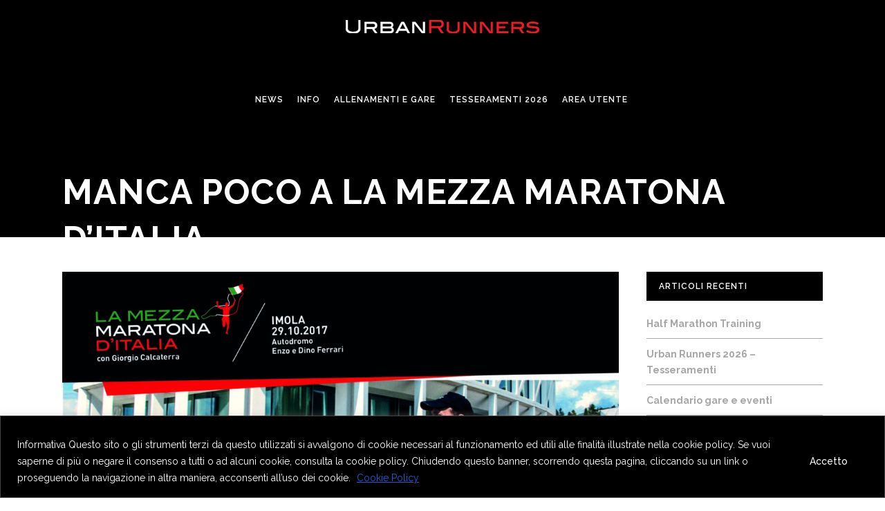

--- FILE ---
content_type: text/html; charset=utf-8
request_url: https://www.google.com/recaptcha/api2/anchor?ar=1&k=6LcfpzYpAAAAAB6ey9xypnBfCRbQsTA6m9VyEH0W&co=aHR0cHM6Ly93d3cudXJiYW5ydW5uZXJzLml0OjQ0Mw..&hl=en&v=PoyoqOPhxBO7pBk68S4YbpHZ&size=invisible&anchor-ms=20000&execute-ms=30000&cb=3osifqknybx1
body_size: 48843
content:
<!DOCTYPE HTML><html dir="ltr" lang="en"><head><meta http-equiv="Content-Type" content="text/html; charset=UTF-8">
<meta http-equiv="X-UA-Compatible" content="IE=edge">
<title>reCAPTCHA</title>
<style type="text/css">
/* cyrillic-ext */
@font-face {
  font-family: 'Roboto';
  font-style: normal;
  font-weight: 400;
  font-stretch: 100%;
  src: url(//fonts.gstatic.com/s/roboto/v48/KFO7CnqEu92Fr1ME7kSn66aGLdTylUAMa3GUBHMdazTgWw.woff2) format('woff2');
  unicode-range: U+0460-052F, U+1C80-1C8A, U+20B4, U+2DE0-2DFF, U+A640-A69F, U+FE2E-FE2F;
}
/* cyrillic */
@font-face {
  font-family: 'Roboto';
  font-style: normal;
  font-weight: 400;
  font-stretch: 100%;
  src: url(//fonts.gstatic.com/s/roboto/v48/KFO7CnqEu92Fr1ME7kSn66aGLdTylUAMa3iUBHMdazTgWw.woff2) format('woff2');
  unicode-range: U+0301, U+0400-045F, U+0490-0491, U+04B0-04B1, U+2116;
}
/* greek-ext */
@font-face {
  font-family: 'Roboto';
  font-style: normal;
  font-weight: 400;
  font-stretch: 100%;
  src: url(//fonts.gstatic.com/s/roboto/v48/KFO7CnqEu92Fr1ME7kSn66aGLdTylUAMa3CUBHMdazTgWw.woff2) format('woff2');
  unicode-range: U+1F00-1FFF;
}
/* greek */
@font-face {
  font-family: 'Roboto';
  font-style: normal;
  font-weight: 400;
  font-stretch: 100%;
  src: url(//fonts.gstatic.com/s/roboto/v48/KFO7CnqEu92Fr1ME7kSn66aGLdTylUAMa3-UBHMdazTgWw.woff2) format('woff2');
  unicode-range: U+0370-0377, U+037A-037F, U+0384-038A, U+038C, U+038E-03A1, U+03A3-03FF;
}
/* math */
@font-face {
  font-family: 'Roboto';
  font-style: normal;
  font-weight: 400;
  font-stretch: 100%;
  src: url(//fonts.gstatic.com/s/roboto/v48/KFO7CnqEu92Fr1ME7kSn66aGLdTylUAMawCUBHMdazTgWw.woff2) format('woff2');
  unicode-range: U+0302-0303, U+0305, U+0307-0308, U+0310, U+0312, U+0315, U+031A, U+0326-0327, U+032C, U+032F-0330, U+0332-0333, U+0338, U+033A, U+0346, U+034D, U+0391-03A1, U+03A3-03A9, U+03B1-03C9, U+03D1, U+03D5-03D6, U+03F0-03F1, U+03F4-03F5, U+2016-2017, U+2034-2038, U+203C, U+2040, U+2043, U+2047, U+2050, U+2057, U+205F, U+2070-2071, U+2074-208E, U+2090-209C, U+20D0-20DC, U+20E1, U+20E5-20EF, U+2100-2112, U+2114-2115, U+2117-2121, U+2123-214F, U+2190, U+2192, U+2194-21AE, U+21B0-21E5, U+21F1-21F2, U+21F4-2211, U+2213-2214, U+2216-22FF, U+2308-230B, U+2310, U+2319, U+231C-2321, U+2336-237A, U+237C, U+2395, U+239B-23B7, U+23D0, U+23DC-23E1, U+2474-2475, U+25AF, U+25B3, U+25B7, U+25BD, U+25C1, U+25CA, U+25CC, U+25FB, U+266D-266F, U+27C0-27FF, U+2900-2AFF, U+2B0E-2B11, U+2B30-2B4C, U+2BFE, U+3030, U+FF5B, U+FF5D, U+1D400-1D7FF, U+1EE00-1EEFF;
}
/* symbols */
@font-face {
  font-family: 'Roboto';
  font-style: normal;
  font-weight: 400;
  font-stretch: 100%;
  src: url(//fonts.gstatic.com/s/roboto/v48/KFO7CnqEu92Fr1ME7kSn66aGLdTylUAMaxKUBHMdazTgWw.woff2) format('woff2');
  unicode-range: U+0001-000C, U+000E-001F, U+007F-009F, U+20DD-20E0, U+20E2-20E4, U+2150-218F, U+2190, U+2192, U+2194-2199, U+21AF, U+21E6-21F0, U+21F3, U+2218-2219, U+2299, U+22C4-22C6, U+2300-243F, U+2440-244A, U+2460-24FF, U+25A0-27BF, U+2800-28FF, U+2921-2922, U+2981, U+29BF, U+29EB, U+2B00-2BFF, U+4DC0-4DFF, U+FFF9-FFFB, U+10140-1018E, U+10190-1019C, U+101A0, U+101D0-101FD, U+102E0-102FB, U+10E60-10E7E, U+1D2C0-1D2D3, U+1D2E0-1D37F, U+1F000-1F0FF, U+1F100-1F1AD, U+1F1E6-1F1FF, U+1F30D-1F30F, U+1F315, U+1F31C, U+1F31E, U+1F320-1F32C, U+1F336, U+1F378, U+1F37D, U+1F382, U+1F393-1F39F, U+1F3A7-1F3A8, U+1F3AC-1F3AF, U+1F3C2, U+1F3C4-1F3C6, U+1F3CA-1F3CE, U+1F3D4-1F3E0, U+1F3ED, U+1F3F1-1F3F3, U+1F3F5-1F3F7, U+1F408, U+1F415, U+1F41F, U+1F426, U+1F43F, U+1F441-1F442, U+1F444, U+1F446-1F449, U+1F44C-1F44E, U+1F453, U+1F46A, U+1F47D, U+1F4A3, U+1F4B0, U+1F4B3, U+1F4B9, U+1F4BB, U+1F4BF, U+1F4C8-1F4CB, U+1F4D6, U+1F4DA, U+1F4DF, U+1F4E3-1F4E6, U+1F4EA-1F4ED, U+1F4F7, U+1F4F9-1F4FB, U+1F4FD-1F4FE, U+1F503, U+1F507-1F50B, U+1F50D, U+1F512-1F513, U+1F53E-1F54A, U+1F54F-1F5FA, U+1F610, U+1F650-1F67F, U+1F687, U+1F68D, U+1F691, U+1F694, U+1F698, U+1F6AD, U+1F6B2, U+1F6B9-1F6BA, U+1F6BC, U+1F6C6-1F6CF, U+1F6D3-1F6D7, U+1F6E0-1F6EA, U+1F6F0-1F6F3, U+1F6F7-1F6FC, U+1F700-1F7FF, U+1F800-1F80B, U+1F810-1F847, U+1F850-1F859, U+1F860-1F887, U+1F890-1F8AD, U+1F8B0-1F8BB, U+1F8C0-1F8C1, U+1F900-1F90B, U+1F93B, U+1F946, U+1F984, U+1F996, U+1F9E9, U+1FA00-1FA6F, U+1FA70-1FA7C, U+1FA80-1FA89, U+1FA8F-1FAC6, U+1FACE-1FADC, U+1FADF-1FAE9, U+1FAF0-1FAF8, U+1FB00-1FBFF;
}
/* vietnamese */
@font-face {
  font-family: 'Roboto';
  font-style: normal;
  font-weight: 400;
  font-stretch: 100%;
  src: url(//fonts.gstatic.com/s/roboto/v48/KFO7CnqEu92Fr1ME7kSn66aGLdTylUAMa3OUBHMdazTgWw.woff2) format('woff2');
  unicode-range: U+0102-0103, U+0110-0111, U+0128-0129, U+0168-0169, U+01A0-01A1, U+01AF-01B0, U+0300-0301, U+0303-0304, U+0308-0309, U+0323, U+0329, U+1EA0-1EF9, U+20AB;
}
/* latin-ext */
@font-face {
  font-family: 'Roboto';
  font-style: normal;
  font-weight: 400;
  font-stretch: 100%;
  src: url(//fonts.gstatic.com/s/roboto/v48/KFO7CnqEu92Fr1ME7kSn66aGLdTylUAMa3KUBHMdazTgWw.woff2) format('woff2');
  unicode-range: U+0100-02BA, U+02BD-02C5, U+02C7-02CC, U+02CE-02D7, U+02DD-02FF, U+0304, U+0308, U+0329, U+1D00-1DBF, U+1E00-1E9F, U+1EF2-1EFF, U+2020, U+20A0-20AB, U+20AD-20C0, U+2113, U+2C60-2C7F, U+A720-A7FF;
}
/* latin */
@font-face {
  font-family: 'Roboto';
  font-style: normal;
  font-weight: 400;
  font-stretch: 100%;
  src: url(//fonts.gstatic.com/s/roboto/v48/KFO7CnqEu92Fr1ME7kSn66aGLdTylUAMa3yUBHMdazQ.woff2) format('woff2');
  unicode-range: U+0000-00FF, U+0131, U+0152-0153, U+02BB-02BC, U+02C6, U+02DA, U+02DC, U+0304, U+0308, U+0329, U+2000-206F, U+20AC, U+2122, U+2191, U+2193, U+2212, U+2215, U+FEFF, U+FFFD;
}
/* cyrillic-ext */
@font-face {
  font-family: 'Roboto';
  font-style: normal;
  font-weight: 500;
  font-stretch: 100%;
  src: url(//fonts.gstatic.com/s/roboto/v48/KFO7CnqEu92Fr1ME7kSn66aGLdTylUAMa3GUBHMdazTgWw.woff2) format('woff2');
  unicode-range: U+0460-052F, U+1C80-1C8A, U+20B4, U+2DE0-2DFF, U+A640-A69F, U+FE2E-FE2F;
}
/* cyrillic */
@font-face {
  font-family: 'Roboto';
  font-style: normal;
  font-weight: 500;
  font-stretch: 100%;
  src: url(//fonts.gstatic.com/s/roboto/v48/KFO7CnqEu92Fr1ME7kSn66aGLdTylUAMa3iUBHMdazTgWw.woff2) format('woff2');
  unicode-range: U+0301, U+0400-045F, U+0490-0491, U+04B0-04B1, U+2116;
}
/* greek-ext */
@font-face {
  font-family: 'Roboto';
  font-style: normal;
  font-weight: 500;
  font-stretch: 100%;
  src: url(//fonts.gstatic.com/s/roboto/v48/KFO7CnqEu92Fr1ME7kSn66aGLdTylUAMa3CUBHMdazTgWw.woff2) format('woff2');
  unicode-range: U+1F00-1FFF;
}
/* greek */
@font-face {
  font-family: 'Roboto';
  font-style: normal;
  font-weight: 500;
  font-stretch: 100%;
  src: url(//fonts.gstatic.com/s/roboto/v48/KFO7CnqEu92Fr1ME7kSn66aGLdTylUAMa3-UBHMdazTgWw.woff2) format('woff2');
  unicode-range: U+0370-0377, U+037A-037F, U+0384-038A, U+038C, U+038E-03A1, U+03A3-03FF;
}
/* math */
@font-face {
  font-family: 'Roboto';
  font-style: normal;
  font-weight: 500;
  font-stretch: 100%;
  src: url(//fonts.gstatic.com/s/roboto/v48/KFO7CnqEu92Fr1ME7kSn66aGLdTylUAMawCUBHMdazTgWw.woff2) format('woff2');
  unicode-range: U+0302-0303, U+0305, U+0307-0308, U+0310, U+0312, U+0315, U+031A, U+0326-0327, U+032C, U+032F-0330, U+0332-0333, U+0338, U+033A, U+0346, U+034D, U+0391-03A1, U+03A3-03A9, U+03B1-03C9, U+03D1, U+03D5-03D6, U+03F0-03F1, U+03F4-03F5, U+2016-2017, U+2034-2038, U+203C, U+2040, U+2043, U+2047, U+2050, U+2057, U+205F, U+2070-2071, U+2074-208E, U+2090-209C, U+20D0-20DC, U+20E1, U+20E5-20EF, U+2100-2112, U+2114-2115, U+2117-2121, U+2123-214F, U+2190, U+2192, U+2194-21AE, U+21B0-21E5, U+21F1-21F2, U+21F4-2211, U+2213-2214, U+2216-22FF, U+2308-230B, U+2310, U+2319, U+231C-2321, U+2336-237A, U+237C, U+2395, U+239B-23B7, U+23D0, U+23DC-23E1, U+2474-2475, U+25AF, U+25B3, U+25B7, U+25BD, U+25C1, U+25CA, U+25CC, U+25FB, U+266D-266F, U+27C0-27FF, U+2900-2AFF, U+2B0E-2B11, U+2B30-2B4C, U+2BFE, U+3030, U+FF5B, U+FF5D, U+1D400-1D7FF, U+1EE00-1EEFF;
}
/* symbols */
@font-face {
  font-family: 'Roboto';
  font-style: normal;
  font-weight: 500;
  font-stretch: 100%;
  src: url(//fonts.gstatic.com/s/roboto/v48/KFO7CnqEu92Fr1ME7kSn66aGLdTylUAMaxKUBHMdazTgWw.woff2) format('woff2');
  unicode-range: U+0001-000C, U+000E-001F, U+007F-009F, U+20DD-20E0, U+20E2-20E4, U+2150-218F, U+2190, U+2192, U+2194-2199, U+21AF, U+21E6-21F0, U+21F3, U+2218-2219, U+2299, U+22C4-22C6, U+2300-243F, U+2440-244A, U+2460-24FF, U+25A0-27BF, U+2800-28FF, U+2921-2922, U+2981, U+29BF, U+29EB, U+2B00-2BFF, U+4DC0-4DFF, U+FFF9-FFFB, U+10140-1018E, U+10190-1019C, U+101A0, U+101D0-101FD, U+102E0-102FB, U+10E60-10E7E, U+1D2C0-1D2D3, U+1D2E0-1D37F, U+1F000-1F0FF, U+1F100-1F1AD, U+1F1E6-1F1FF, U+1F30D-1F30F, U+1F315, U+1F31C, U+1F31E, U+1F320-1F32C, U+1F336, U+1F378, U+1F37D, U+1F382, U+1F393-1F39F, U+1F3A7-1F3A8, U+1F3AC-1F3AF, U+1F3C2, U+1F3C4-1F3C6, U+1F3CA-1F3CE, U+1F3D4-1F3E0, U+1F3ED, U+1F3F1-1F3F3, U+1F3F5-1F3F7, U+1F408, U+1F415, U+1F41F, U+1F426, U+1F43F, U+1F441-1F442, U+1F444, U+1F446-1F449, U+1F44C-1F44E, U+1F453, U+1F46A, U+1F47D, U+1F4A3, U+1F4B0, U+1F4B3, U+1F4B9, U+1F4BB, U+1F4BF, U+1F4C8-1F4CB, U+1F4D6, U+1F4DA, U+1F4DF, U+1F4E3-1F4E6, U+1F4EA-1F4ED, U+1F4F7, U+1F4F9-1F4FB, U+1F4FD-1F4FE, U+1F503, U+1F507-1F50B, U+1F50D, U+1F512-1F513, U+1F53E-1F54A, U+1F54F-1F5FA, U+1F610, U+1F650-1F67F, U+1F687, U+1F68D, U+1F691, U+1F694, U+1F698, U+1F6AD, U+1F6B2, U+1F6B9-1F6BA, U+1F6BC, U+1F6C6-1F6CF, U+1F6D3-1F6D7, U+1F6E0-1F6EA, U+1F6F0-1F6F3, U+1F6F7-1F6FC, U+1F700-1F7FF, U+1F800-1F80B, U+1F810-1F847, U+1F850-1F859, U+1F860-1F887, U+1F890-1F8AD, U+1F8B0-1F8BB, U+1F8C0-1F8C1, U+1F900-1F90B, U+1F93B, U+1F946, U+1F984, U+1F996, U+1F9E9, U+1FA00-1FA6F, U+1FA70-1FA7C, U+1FA80-1FA89, U+1FA8F-1FAC6, U+1FACE-1FADC, U+1FADF-1FAE9, U+1FAF0-1FAF8, U+1FB00-1FBFF;
}
/* vietnamese */
@font-face {
  font-family: 'Roboto';
  font-style: normal;
  font-weight: 500;
  font-stretch: 100%;
  src: url(//fonts.gstatic.com/s/roboto/v48/KFO7CnqEu92Fr1ME7kSn66aGLdTylUAMa3OUBHMdazTgWw.woff2) format('woff2');
  unicode-range: U+0102-0103, U+0110-0111, U+0128-0129, U+0168-0169, U+01A0-01A1, U+01AF-01B0, U+0300-0301, U+0303-0304, U+0308-0309, U+0323, U+0329, U+1EA0-1EF9, U+20AB;
}
/* latin-ext */
@font-face {
  font-family: 'Roboto';
  font-style: normal;
  font-weight: 500;
  font-stretch: 100%;
  src: url(//fonts.gstatic.com/s/roboto/v48/KFO7CnqEu92Fr1ME7kSn66aGLdTylUAMa3KUBHMdazTgWw.woff2) format('woff2');
  unicode-range: U+0100-02BA, U+02BD-02C5, U+02C7-02CC, U+02CE-02D7, U+02DD-02FF, U+0304, U+0308, U+0329, U+1D00-1DBF, U+1E00-1E9F, U+1EF2-1EFF, U+2020, U+20A0-20AB, U+20AD-20C0, U+2113, U+2C60-2C7F, U+A720-A7FF;
}
/* latin */
@font-face {
  font-family: 'Roboto';
  font-style: normal;
  font-weight: 500;
  font-stretch: 100%;
  src: url(//fonts.gstatic.com/s/roboto/v48/KFO7CnqEu92Fr1ME7kSn66aGLdTylUAMa3yUBHMdazQ.woff2) format('woff2');
  unicode-range: U+0000-00FF, U+0131, U+0152-0153, U+02BB-02BC, U+02C6, U+02DA, U+02DC, U+0304, U+0308, U+0329, U+2000-206F, U+20AC, U+2122, U+2191, U+2193, U+2212, U+2215, U+FEFF, U+FFFD;
}
/* cyrillic-ext */
@font-face {
  font-family: 'Roboto';
  font-style: normal;
  font-weight: 900;
  font-stretch: 100%;
  src: url(//fonts.gstatic.com/s/roboto/v48/KFO7CnqEu92Fr1ME7kSn66aGLdTylUAMa3GUBHMdazTgWw.woff2) format('woff2');
  unicode-range: U+0460-052F, U+1C80-1C8A, U+20B4, U+2DE0-2DFF, U+A640-A69F, U+FE2E-FE2F;
}
/* cyrillic */
@font-face {
  font-family: 'Roboto';
  font-style: normal;
  font-weight: 900;
  font-stretch: 100%;
  src: url(//fonts.gstatic.com/s/roboto/v48/KFO7CnqEu92Fr1ME7kSn66aGLdTylUAMa3iUBHMdazTgWw.woff2) format('woff2');
  unicode-range: U+0301, U+0400-045F, U+0490-0491, U+04B0-04B1, U+2116;
}
/* greek-ext */
@font-face {
  font-family: 'Roboto';
  font-style: normal;
  font-weight: 900;
  font-stretch: 100%;
  src: url(//fonts.gstatic.com/s/roboto/v48/KFO7CnqEu92Fr1ME7kSn66aGLdTylUAMa3CUBHMdazTgWw.woff2) format('woff2');
  unicode-range: U+1F00-1FFF;
}
/* greek */
@font-face {
  font-family: 'Roboto';
  font-style: normal;
  font-weight: 900;
  font-stretch: 100%;
  src: url(//fonts.gstatic.com/s/roboto/v48/KFO7CnqEu92Fr1ME7kSn66aGLdTylUAMa3-UBHMdazTgWw.woff2) format('woff2');
  unicode-range: U+0370-0377, U+037A-037F, U+0384-038A, U+038C, U+038E-03A1, U+03A3-03FF;
}
/* math */
@font-face {
  font-family: 'Roboto';
  font-style: normal;
  font-weight: 900;
  font-stretch: 100%;
  src: url(//fonts.gstatic.com/s/roboto/v48/KFO7CnqEu92Fr1ME7kSn66aGLdTylUAMawCUBHMdazTgWw.woff2) format('woff2');
  unicode-range: U+0302-0303, U+0305, U+0307-0308, U+0310, U+0312, U+0315, U+031A, U+0326-0327, U+032C, U+032F-0330, U+0332-0333, U+0338, U+033A, U+0346, U+034D, U+0391-03A1, U+03A3-03A9, U+03B1-03C9, U+03D1, U+03D5-03D6, U+03F0-03F1, U+03F4-03F5, U+2016-2017, U+2034-2038, U+203C, U+2040, U+2043, U+2047, U+2050, U+2057, U+205F, U+2070-2071, U+2074-208E, U+2090-209C, U+20D0-20DC, U+20E1, U+20E5-20EF, U+2100-2112, U+2114-2115, U+2117-2121, U+2123-214F, U+2190, U+2192, U+2194-21AE, U+21B0-21E5, U+21F1-21F2, U+21F4-2211, U+2213-2214, U+2216-22FF, U+2308-230B, U+2310, U+2319, U+231C-2321, U+2336-237A, U+237C, U+2395, U+239B-23B7, U+23D0, U+23DC-23E1, U+2474-2475, U+25AF, U+25B3, U+25B7, U+25BD, U+25C1, U+25CA, U+25CC, U+25FB, U+266D-266F, U+27C0-27FF, U+2900-2AFF, U+2B0E-2B11, U+2B30-2B4C, U+2BFE, U+3030, U+FF5B, U+FF5D, U+1D400-1D7FF, U+1EE00-1EEFF;
}
/* symbols */
@font-face {
  font-family: 'Roboto';
  font-style: normal;
  font-weight: 900;
  font-stretch: 100%;
  src: url(//fonts.gstatic.com/s/roboto/v48/KFO7CnqEu92Fr1ME7kSn66aGLdTylUAMaxKUBHMdazTgWw.woff2) format('woff2');
  unicode-range: U+0001-000C, U+000E-001F, U+007F-009F, U+20DD-20E0, U+20E2-20E4, U+2150-218F, U+2190, U+2192, U+2194-2199, U+21AF, U+21E6-21F0, U+21F3, U+2218-2219, U+2299, U+22C4-22C6, U+2300-243F, U+2440-244A, U+2460-24FF, U+25A0-27BF, U+2800-28FF, U+2921-2922, U+2981, U+29BF, U+29EB, U+2B00-2BFF, U+4DC0-4DFF, U+FFF9-FFFB, U+10140-1018E, U+10190-1019C, U+101A0, U+101D0-101FD, U+102E0-102FB, U+10E60-10E7E, U+1D2C0-1D2D3, U+1D2E0-1D37F, U+1F000-1F0FF, U+1F100-1F1AD, U+1F1E6-1F1FF, U+1F30D-1F30F, U+1F315, U+1F31C, U+1F31E, U+1F320-1F32C, U+1F336, U+1F378, U+1F37D, U+1F382, U+1F393-1F39F, U+1F3A7-1F3A8, U+1F3AC-1F3AF, U+1F3C2, U+1F3C4-1F3C6, U+1F3CA-1F3CE, U+1F3D4-1F3E0, U+1F3ED, U+1F3F1-1F3F3, U+1F3F5-1F3F7, U+1F408, U+1F415, U+1F41F, U+1F426, U+1F43F, U+1F441-1F442, U+1F444, U+1F446-1F449, U+1F44C-1F44E, U+1F453, U+1F46A, U+1F47D, U+1F4A3, U+1F4B0, U+1F4B3, U+1F4B9, U+1F4BB, U+1F4BF, U+1F4C8-1F4CB, U+1F4D6, U+1F4DA, U+1F4DF, U+1F4E3-1F4E6, U+1F4EA-1F4ED, U+1F4F7, U+1F4F9-1F4FB, U+1F4FD-1F4FE, U+1F503, U+1F507-1F50B, U+1F50D, U+1F512-1F513, U+1F53E-1F54A, U+1F54F-1F5FA, U+1F610, U+1F650-1F67F, U+1F687, U+1F68D, U+1F691, U+1F694, U+1F698, U+1F6AD, U+1F6B2, U+1F6B9-1F6BA, U+1F6BC, U+1F6C6-1F6CF, U+1F6D3-1F6D7, U+1F6E0-1F6EA, U+1F6F0-1F6F3, U+1F6F7-1F6FC, U+1F700-1F7FF, U+1F800-1F80B, U+1F810-1F847, U+1F850-1F859, U+1F860-1F887, U+1F890-1F8AD, U+1F8B0-1F8BB, U+1F8C0-1F8C1, U+1F900-1F90B, U+1F93B, U+1F946, U+1F984, U+1F996, U+1F9E9, U+1FA00-1FA6F, U+1FA70-1FA7C, U+1FA80-1FA89, U+1FA8F-1FAC6, U+1FACE-1FADC, U+1FADF-1FAE9, U+1FAF0-1FAF8, U+1FB00-1FBFF;
}
/* vietnamese */
@font-face {
  font-family: 'Roboto';
  font-style: normal;
  font-weight: 900;
  font-stretch: 100%;
  src: url(//fonts.gstatic.com/s/roboto/v48/KFO7CnqEu92Fr1ME7kSn66aGLdTylUAMa3OUBHMdazTgWw.woff2) format('woff2');
  unicode-range: U+0102-0103, U+0110-0111, U+0128-0129, U+0168-0169, U+01A0-01A1, U+01AF-01B0, U+0300-0301, U+0303-0304, U+0308-0309, U+0323, U+0329, U+1EA0-1EF9, U+20AB;
}
/* latin-ext */
@font-face {
  font-family: 'Roboto';
  font-style: normal;
  font-weight: 900;
  font-stretch: 100%;
  src: url(//fonts.gstatic.com/s/roboto/v48/KFO7CnqEu92Fr1ME7kSn66aGLdTylUAMa3KUBHMdazTgWw.woff2) format('woff2');
  unicode-range: U+0100-02BA, U+02BD-02C5, U+02C7-02CC, U+02CE-02D7, U+02DD-02FF, U+0304, U+0308, U+0329, U+1D00-1DBF, U+1E00-1E9F, U+1EF2-1EFF, U+2020, U+20A0-20AB, U+20AD-20C0, U+2113, U+2C60-2C7F, U+A720-A7FF;
}
/* latin */
@font-face {
  font-family: 'Roboto';
  font-style: normal;
  font-weight: 900;
  font-stretch: 100%;
  src: url(//fonts.gstatic.com/s/roboto/v48/KFO7CnqEu92Fr1ME7kSn66aGLdTylUAMa3yUBHMdazQ.woff2) format('woff2');
  unicode-range: U+0000-00FF, U+0131, U+0152-0153, U+02BB-02BC, U+02C6, U+02DA, U+02DC, U+0304, U+0308, U+0329, U+2000-206F, U+20AC, U+2122, U+2191, U+2193, U+2212, U+2215, U+FEFF, U+FFFD;
}

</style>
<link rel="stylesheet" type="text/css" href="https://www.gstatic.com/recaptcha/releases/PoyoqOPhxBO7pBk68S4YbpHZ/styles__ltr.css">
<script nonce="6NkCjgzZ0ONPOBTDGBVhsA" type="text/javascript">window['__recaptcha_api'] = 'https://www.google.com/recaptcha/api2/';</script>
<script type="text/javascript" src="https://www.gstatic.com/recaptcha/releases/PoyoqOPhxBO7pBk68S4YbpHZ/recaptcha__en.js" nonce="6NkCjgzZ0ONPOBTDGBVhsA">
      
    </script></head>
<body><div id="rc-anchor-alert" class="rc-anchor-alert"></div>
<input type="hidden" id="recaptcha-token" value="[base64]">
<script type="text/javascript" nonce="6NkCjgzZ0ONPOBTDGBVhsA">
      recaptcha.anchor.Main.init("[\x22ainput\x22,[\x22bgdata\x22,\x22\x22,\[base64]/[base64]/[base64]/bmV3IHJbeF0oY1swXSk6RT09Mj9uZXcgclt4XShjWzBdLGNbMV0pOkU9PTM/bmV3IHJbeF0oY1swXSxjWzFdLGNbMl0pOkU9PTQ/[base64]/[base64]/[base64]/[base64]/[base64]/[base64]/[base64]/[base64]\x22,\[base64]\x22,\x22wrXCt8KLfsOzccOUw5zCoMKTHsOFB8Kuw7YewowUwp7CiMKWw54hwp5fw6TDhcKTFMK7WcKRehzDlMKdw5MFFFXCncO0AH3DrhLDtWLClnIRfw3CuRTDjVJ5OkZ9WcOcZMOPw7ZoN1jCnxtMAcKGbjZXwqUHw6bDucKcMsKwwpfCrMKfw7Nww6ZaNcKvKX/DvcO7T8Onw5TDpgfClcO1woUsGsO/MA7CksOhHExgHcOTw6TCmQzDvcOwBE4GwrPDumbCk8OswrzDq8OTVRbDh8KnwoTCvHvCiUwcw6rDjcKDwroyw60+wqzCrsKbwoLDrVfDq8K5wpnDn0tRwqhpw7cBw5nDusKJUMKBw58ZCMOMX8KTaA/CjMKtwroTw7fCuAfCmDoDcgzCnhAhwoLDgDMRdyfCvBTCp8ODS8Krwo8aXybDh8KnE2g5w6DCkMO0w4TCtMKARMOwwpFyDFvCucOpVGMyw4/ChF7ChcKbw7LDvWzDtFXCg8KhQWdyO8Kvw4YeBnDDicK6wr4aCmDCvsKJaMKQDiQIDsK/[base64]/wphJfzJ2UFxVwoMlw5rDgMK+K8KOwqLDkE/CgMOmNMOew5pjw5ENw7MSbEx9TBvDsDt8YsKkwpN4djzDqsOHYk94w6NhQcO3AsO0Zxcew7MxCsO2w5bClsKTdw/Cg8O6IGwzw7EqQy1mZsK+wqLCtFpjPMO0w4zCrMKVwqnDuBXChcOBw4/DlMOddcOswoXDvsO3JMKewrvDjcO9w4ASecOvwqwZw4zCpCxIwpA4w5scwrI/[base64]/DvMOcwqtzDMOrK8O0L8OSXcKjwoUew6QtAcOZw74bwo/DvUYMLsO4dsO4F8KmHAPCoMK+JwHCu8KUwqrCsVTCg3MwU8OfwpTChSw5SBx/wq7Cn8OMwo4aw4sCwr3CuT4ow5/Dt8O2wrYCF3fDlsKgHmdtHUbDtcKBw4U1w5dpGcK3RXjCjG4oU8Krw5nDq1d1G2kUw6bCqRNmwoUjwqzCgWbDvnF7N8KjREbCjMKkwo0vbgPDgifCoRVKwqHDs8KZZ8OXw45Bw6TCmsKmOk4wF8Ouw5LCqsKpUcOvdzbDm3ElYcK/[base64]/DrAk8wpM+EgXCsW8Vwp7CtAjDvXZLwozDtnfDsy/Cv8KWw78rDcOGBcKHw4jDoMKYclAHw6rDh8OEHiM+TsO1QD/Dihgpw5/[base64]/f8OzKzPDi8O4AcK6ZMOWcSDClsOywqTDlkpKR8OdScKkw6bDvCTDjcOzwr3Cq8KASsKPw7LCp8OKw4HDtBZYFsKULMK7LidNZ8K9bHnDiDzDq8OZdMKHX8OuwpLDlcO4fw/[base64]/VFAkw6bCjCjDhcO1w7xzSn4jUFXCmlPCkBQ9wpjDrSTCkcOrb1fCo8KQeVnCo8KrJ2Fjw6/DksOUwqvDjMOaLn8UYsK/w6poK0l2wrELNMK1XsKaw5pYUcKBF04JdMO3HsKUw7PCg8Oxw6gGU8K6DTzCpcO9LjjCrcK5wqbCrGHCrcO/[base64]/CssKGdBPCssORR8Ofw7LDjBvCoMObw5XClXfChT/DuFPDtR10wqwaw4ESd8OTwoAfSQhwwoPDiXbDrMORfMOuEGnCvcKAw7bCpzkiwqc1JMO0w7Irw78BL8KrB8OVwrBVLEs4OsKbw7t/TsKAw7TCl8OdNMKRMMOiwr7Cjk4EPiQIw6hsSlfChAPDnnAJworDp0oJfsKGw6XCjMKqwrpVw7PCv2NmF8KnT8KVwoVKw5LCpcKFw73CrsK2w7vCs8OrQW/CsiBwfsKVNUF5SMOcEsOtwq3DvsOtMA/CjEbCgATCtk8Uw5Zvw6hGAMOHwrXDqD04P0B/w5woJhEfwpHCnh9Ew7EkwoZ0wrZsCMOfYHAUwqzDiEfCq8O4wp/[base64]/[base64]/DpMKmcEzDtcOaTXgrwo1NRTTDkUXDmS7DvHDCrU9Nw5Iow51+wpdtw6Aaw4DDrMO4YcKVesKqwqfCq8OJwotvZMOkDCjClMKHw7LClcKxwp9WHUXCgX7ClsOnKCkdw73Cm8KtHTPDj3DDuRwWw6jCocKyO0sKZ2kLwqobw7/CggAUw5piVsODw5cLw7MBwpTDqi5Qwrs9wpPDglppMcKiIcOUElfDiER3XMOkw71fwrTCnyt/woFaw7wQe8K2w6lkwpLDp8Ktwo8TbWDCh1/CjcObSVbDr8O1Q1TDjMKHwqotIncjZltXw4skOMKSOD0BCWg9Z8OxI8KdwrRCRRzCnU8iw58GwrR9w5/[base64]/[base64]/Co2fCgCvCu1BVwqfCvznCkXM5w6gHw4vCuwfCsMKEXsKhwrjCgsOiw484ND9mw5M3N8Kqw6jCnWHCpsOWw4wWwrrChsK/w43CvHlHwo/DjQdIPcOTajd9wqTDgsOSw5bDlxF/YMOhKcO9w41adsOtA3V8wqcJS8Olw7p9w7IRwqjCqG0Zw5nCgsKhwpTCvcOQNQUMKsOpCTXCoGvDsitrwpbCmcKjwoTDijDDiMK7DFPDosKcw7jCssKrbVDDlW/Csnsgwo7DqsKRIMKxXcKlw519wojDn8OKw6VMwqLCtcKdw4zDgiTDkXMJSsOtw55NLl7DisOMw7rCrcOXw7HCgQzCtMKCw7rCmhTCvMKww5LCuMK/w45JFhp6E8OuwpQmwrlYAMOpPTUaRcKDVWrDu8KYf8KOwozCugTCvgdWQGNxwo/DnjIdfX/CtsKOHA7DvMOnwo5QFX3CvjnDucO0w7ggw7/Dp8O2bxrCgcO0wqkUfcKgwp3DhMKVaQkJfFTDuC5Twop1fMKwAMOiw7omw5oNw7/CvcO9AcKvwqRSwqPCu8OkwrUGw67CvnbDtcOnMXp+wofCp2M4LMKxScOxwobCpsOHw5PDsWXCksK5W0YSw4fDoXHCjmTDqGrDm8K/wp97wpbCnsKywqV6ZzZVH8O9S0IswoLCs1NoTxxlXsKuBMOpw47Dojxswr7DtxF/[base64]/LwnClsOAw4zDrRPDqcOIw6I8wpU+KXHCjsKXLsOaQRrCisKTDUjDkMOkw4pnawgTw7UoCRZwdsO7wrhsworCrsOYw5Z1TjXCimIcw5Ndw5QOwpIIw4MLw4XCjMKow4cAW8KJFmTDrMKMwqRiwq3DmHzChsOAw6o/[base64]/[base64]/Dr8KpIDZuwq8Rw5VxwpDDn8OEdn4bScKiwrbCmTjDmnvCjMKBwrrCq0QReCMwwphEwpvDolvDvmrDshFGwpXDuHrDuWrClCvDlMOjw4Mjw4RQFErDkcKpwog5w5kCF8Klw4jCusOuw7LCmDRdwpXCtsKfPcOAwpXDgcOewrJvwo/CnMKUw4QwwqnCqcOfw5lww4jCnWISwqbCtsKHw64/[base64]/DrHjDnMKOCnzCnSpuw6jDjx3CrDc1w5VWwprDhMOtwphgw5DCkw/Do8Ozwo48EysQwrcuIMKfw5nCr17DrUnCvTXCtsOuw5l6w5fDn8K5wrfCnjF1RsOywoPDlMKbw4waK2PCsMOuwr4OVMKjw6PCjsOCw6TDr8O0w6/DghbDnMKEwoxgwrZuw58bLsO/eMKgwp5tLcK0w6PCi8Olw4kUThYqPi7DtkzCpmHDiEfCtnclV8KGTMOKIMOaRRZTw5k8PSHDnyvCmMKIEcKjw53Chl1hwrxkCcObIsK4wpZjUcKNPMKIGjJiw6tWZT5nU8OPw4DDhhXCsW9vw5/[base64]/ClMOow7tVwpbDocKrG8OOwo4RwpJhwrrDmUnDt8OzO3vDisKUw6zDlMOfXMKpw6FewrUCdG88Kw1+HGDClnV9wpc5w6PDj8Kgw4nDkMOkKMOMwoECbMKTAsK4w53CmDAUIinCsHnDnB/CjcK/w43Do8OiwpZhw5AOexTDkj/Ctk7CvhjDv8Oew6t8HMKpwq1WZ8KKMMOUCsOHw5TCo8Kww5gMw71iw7DDvhxtw6QiwrLDjQg6VsKwZcO5w5fCicOfHDY+wrLDoDp2fjVjOinDvcKTbcKjfgAoXcOOcsOaw7PClsO1w7DCgcKqam/[base64]/DpcKDw4/Dhh3CrmfCqsOkw5s4w7nCn3BmXcK8w5Mgw4nDiCLDnDLDmcOnw7nChxTDiMOCwrjDvmPDq8O2wrfCuMKmwpbDmWR9csO6w4EKw7vChcODf2rCosOVXX7DrzHDpB0swofDiRDDqy/DosKQEFjCtcK2w55mWsKdFEgTJQjDlns1wqx7IEjDg07DiMK4w6Rtwrpuw6AjPMOFwrB7FMKCwq08Uh0fw7bDssOBKsORTRE4wqlGQsKOw7RaEhNEw7vDvsO9w74fXHjCiMO5O8OCwr/Ck8KBwqPCjDDChMK6PgbDmVfCmkDDpTtSBsK0wofDoxLCv2UUZyfDmCIbw7HDr8OrDVAUw7d3wrRrwprCpcOywqoMwqQswrzClcKmI8O3esOmFMKawoHCicKDwpMHXcO0fWBOw6rCs8OESXZ7IVRaf1ZHw57CiFkIM11ZY2zDgm/DrwPCqWwewqzDpAVUw4nClnrCmsOBw7sBfA85QcKXJEbDmsKawqMbXybCil4Vw4TDhMKDWsKtOizDuioTw6UAwq0gNsO7E8Oaw7rDj8OQwpplGRZbaVjDsRrDpi3DsMOkw4EvUcKvwp7Dt0E0PlnDuGvDrsKjw5XDnxoiw63CnsO6PsOVLkEEw4/CjWMawoFsS8Kfwp/CrmnChMKXwp5CQsO9w47CllrDhCzDgcKucyp7wq0iNG9kVcK4wqkMMzPCmsKIwqoHw4vDlcKKDRUrwppKwqnDmsKqXyJbUsKJEkNOw7kXw6DDs214FcKGw6ZLOE1UW39aJRgaw40zS8OnHcOMRhfCtMOeeWLDpgzDvsKCbcOedHUtRcK/w6lGO8KWKyXDgMKCY8Kxw55Rw6MWBH/DuMOfTcK8b2fClMK4w5kCw44Ew6vCqsOew65kZR4xBsKLw4QfKcOXwpsQwqJ3wqhRBcKEA2TCkMO8EcKcVsOSFBzCgcOjwrvClcOgbkxYwpjDmHE1HiPDmEvDhAgFw6zCuQ/CqgsyW2HCkF1swr3ChcOHwoLDj3F1w6rCq8KRw4XCngdMC8KpwqYWwoAoGcKcODjDssKoYsKbPgHCt8KTwohVwoQiKMOawp7Cj0c/w7vDjsOKLwbCiBk/w4JHw6vDosOCw701wobCoG8Kw4QZw6IQaULCrMOII8OXEMODHcK+e8KYAG1DZBh5YijCjMOaw7zCi3lawoJowqnDqMO/a8OiwqzCkw9Cwqc6diDDtC/DiF0uw60qNmHCty0Wwqhow7NcC8KgRXlcw79xdsOUOEcnw5NHw6rCj0otw71QwqNXw4nDnxZ/DxM3NcKBYsK1H8K5VVALecOHwqLCrMODw4QYN8KLO8Kfw7TDvMOtesOdw6TDuUdXOcKcSUY+c8K5wqpLPXTDp8KrwrhickpTwqNgTcOYw5hOZcKpwpfDslZxfGc6wpEkw4xKP1EdYMOZRsKwLDrDr8OuwqHDsF9vP8OYZkAvwr/DvMKdCsKnQMKowo9fwrzClCBDwrAbVwzCvlABw58vBmTCssKjMBx9enrDncO/HDDCmmbDuEV/dDR8wpnDolvCmmR8wr3DuCBrw44owo1rHcOEw486UFDCvMOew7s6J10rPsOwwrDDrHUSbyLDqkHCgMO4wo1Nw6bDjWzDg8KQV8OpwqnCj8O5w5pbw50Aw4DDgsOCw70WwrpuwpjCm8OMI8K4RsKuSV4uKcOnw7/CsMOTOsOuw6HCrkbDt8K5CA7Ci8KhN2JOwrtuIcOuZsOsM8OfCcKUwqXDrjNCwqp/[base64]/DlQzCim3CpkxHwpNxbUVqw6XCqsKycQ/DocOgw43CtG9xwp85w4nDhQTCgsKNCMODwo3DnsKDw5XCmkbDhMOPwp1rF0zDs8Kmwp/DmhxCw5dFCQXDnC18ZMKTw5TDoHgBw4FSPAzDisKZfT8ibUtbw7HChMO3BkbDq3duwqg/w7XCj8OmUMKPIMKRw65Vw69+BsKJwrPDt8KCZA3Cqn3Dlxg0worCgTlyOcKpS2Z6NUkKwq/[base64]/CicOWeworw5sGYxDDnxzCunI0F8O4Q1jDqlDCm8KnwpLCvsK/[base64]/DlcONw7QZC29nw4sXw67DmcO8GMOkw7fCs8KGw7MYw5JFwpsow6jDnMKrV8OGXULCicKOaUhnHUPCp2JPUynCtsKuY8O0w6Yjw6h7w45Vw6vCr8KJwrxYwqzCvcO/w787w6nDmsOZwq0bFsO3McOtRcOBOEJWMkfCuMO9BsOnw7rDpMOqwrbCnXkFw5DCvUAya1fCq2nDsmjClsOhRyjCpMKdOjU/w5zDjcKkwol0D8OWw4YTwpkgwok3BntiRsKEwo19w5jCqWbDo8KqIw/CmTLDkMK+wpVIYUNbPwLDocOOC8KgP8KzVcOHw4NHwrjDrMO1DcOpwoJIPsO8NlXDhhZpwqLCi8Ofw6cRw7bDucKiwp0ZK8Odb8KUH8OnUMO2J3PCgjhBwqNOwrzDiH1awp3CkMO6wqbDnB1SVMOew6VFVG0IwopWwrxdNMKlUcKjw7/Diy1ra8KlDVvCqBQjw6xsHy3CusKww6h3wo3CpsKbJwYQwpJXdx8pwrd3FsO7wrM5WcOvwo3CoWNpwoDDrsO9wqkwRBQnE8OGSzlLw4VsZMKowo7DoMKTw7Q4w7DDnHZIwokUwrlxa1AsP8OyMG3DiADCucKYw7Ahw5Eww5NyWlpTAcO/CgXCscKBS8KpOF9xYTLDqFdzwpHDq3V+KMKKw5BlwpFRw6k1woliX2N/H8ORfMOkwoJcwrhgw5PDs8K9TcKIw5ZrcjMdSMKGwqt7IyQDRzMRwqnDgcOvMcKzHsOHDW3CgiHCusOjEMKLLR9Ow7XDtsOVSsO/[base64]/CvMK3WQdGf8O6FMOqwpd/wqTDmkXCoMObw5zCqsO9w6sdc0ZMXsOJeB/DjsO+CXh6w5kTworDuMKHw7jCt8ODwofDozZkw7fCkcK8wpJswrzDjBlTwpnDjcKDw7V/wqw6NMKRGcOow6/DtUB+Sx94worCgMKKwpnCsWDDm1fDvDLCh1/ChQrDq0kdwp4veznCocOdw7zDkcK7wohsAmzCrsKaw5/[base64]/CilDDoMOFw7NQU8OmUmjChMKmGjQLTwM0wqJ7wppLXELDvsOxfUzDtcKZPVY6wrBUCsOUwrrDkgHCgknCsQnDtsKGwqvCiMOJacOPZU3DsF5Mw6hRSMOfw6B1w4o2FcOfOS3CrsKhRMKgwqDDv8KkcmkgJMKHw7fDjlF6wqbCmWHCuMKvJ8OMG1DDtB/Dm3/CncOMdyHDsA5pw5NOCR8JAMOgw5s5C8Kew4HCllXCp0vCr8KDw5LDsBJjw7XCuV9KbMOEw6/DjTvCjn53w4LCqwIPw77Dm8OfZcKTb8O2w5jCgUYkRwDDuSUCwphhIgXCmxFNwp3CrsK9P0c7wqUYwodgwr9Jw69rHsOBUcOYwq5+woMXQXXCgEshLcODwovCsCtwwpoZwonDqcOTHMKNKsOyPWIGw4ALwojCmcOwUcOEPUl9e8O+GH/CvEvDmXrDgMKWQsOiwpIHEsOew7/[base64]/FjnCtxxuCEtZc8KNQWfCocONwpBxw5kpw6ZQHMKqwpDDgcOVwonCqm/CvUMEAsK0DMOMFyDCtsObeD0fasOufmxQBSjDj8OTwrfCs0fDu8Kjw5cnwo81woUmwq8bQEnChcORZcK7H8OlWcKYQ8Kpw6EBw7JcWREoY3Vvw73Do0PDhmRmwqvCj8O+Yi8hBgbDscK7IA5mE8KSMTfCj8KjFyIvw7xqwr/CvcO7SEfCry7DlcKAwoTCmcK/fTnDmUnDskfCp8KkAUTDrkYeICXDqzQOw7bCu8OJeyDCuGE+w4LDksKNw7XCi8KqVUVOfVYNB8KbwqZyOsO1PHd+w6cAw7LChjbDksO6w4wYS05swqxEwpdqw4HDiAzCscOUw6oQwrk3wq7Dj2wDIzXDhX7CnHl7Jg0/[base64]/J8KHQMOXb2AmSsK2MMKWw6M5w4TCimAWNjPCkWdnKcOTOkNgeQUbHnYOHhXCt2nDqWvDjFoqwrkVw6hMRsKqFmIzN8KBwqjCisOSw5rCtHt4w5YiQsKrJMORT0/[base64]/CliU1w40Vw77CuDjDi8K+w43Dqh4AM8Ofw6nDiMKkI8OZwowxw67Dn8Ouw5jDi8OcwpnDkMOBPyY/[base64]/Csnpdw7rDsQJtwrdVw4NGYnPCs8OEwqHCgMKjaAXClXbCvsKLPcOawpBHXkfCi3vDv0YdE8Obw7FoYMKONS7CvGbDtAVtw7pNazHDicKqwr4WwpXDjU/[base64]/ChQTCiMOpbcOSFBvDlMKcw77DlzUFwq8DaUMHw4gEAcKOAsOBwoFzPR8jwrBaOl3ChlFtfMOpdB4vLMOhw4zCsFlqYsK+CcKET8OlMRzDmFvDv8O0wrjCn8K4woXDocO8RcKjw78NCsKNw7Ilwp/CrxQWwqB7w7PDlHPDkRg0XcOsN8OMFQVXwo9VfsKFT8OXLCwoVFbDoF7DjhHCk0zDpMOiMMKMwqDDowxyw5IVQcKLFwbCoMOUwoZva05nw40Yw5weccO1wpBKcm/[base64]/[base64]/GRHDv8KQwp07HcKjw73CpcOLw6DDoxNYWE7CtMKIwqXDm1IDwqPDocO1wrQJwr/CtsKdwrvCo8K8Zxscwp/ChnXDllEAwqXCq8Odwqp1M8KVw6MPP8ORwqkOIMK2wrHCqMKiKMOMGsKsw7nCvkTDuMOCw74CT8OqHsK8VMODw67CgMOzFcOjbQvDkx8jw6Z9w53DpcO5HsOHHsOmZcKOH21ZVA7CuUfCtMKVGCtLw5Qqw5XDpW57cSLCnBp6XsOqM8K/w7XDncOLwp/CjDbCl1LDtl1tw4vCiiLCr8O+wqXDsgfDqcKZwrVHwqlLwrJdw6IeLXjCuULDhyQYw5/CqjFaAsOMwr0OwpdmC8Klw4PCv8OGPsKfwp3DlDHCuBzCsibDgsK9ATcCwrxsYV4AwrjDmlYeHS3CscKuPcKrH2HDksOUT8OzeMKeY2LDvyfCjMO8egUWe8O4VcKzwo/DqEnDu2M8wrTDqsOTJcOaw4DCi1jCk8Onw7TDssK6BsOdw7LDuSdIw6RPCMKsw4rDpFRnflXDpA1JwrXCosK4fsKvw7TDpMKRPsKWw5FdcMOTRMKUP8OsFE56wrVKwrVnwqtTwpvDujBNwrcQbmDCnA0iwoHDnsKWCAMGQk52WzTDu8O/wqjCoy94w7U4MBRrQCB9wqorcFI0Y3UFFkjClTBYwqrCtAXCj8KOw7nCpFRkJkcYwo/[base64]/Dr2YuKg3DlcK5wqoiw43DisO3w7XDonjCsA4SG0AkDsOnwqppSMOtw5zChMKkPMKvD8KEw7YjwqfDoULCtMOtXGwlICrCrMK1FcOkwpTDs8OIRCrCrgfDmWN2w6DCqsOJw5wvwp/[base64]/wqTCqsO0wrDDv0LCgcO5MMKFwpPCvTFMFBA0CCnDlMKtwq0wwp1CwqMHGsK7DsKQwpTDnjvCnSo1w5JsSGfCo8KUw7ZbfkEqKMKTwpNLYsOnZBJrw7oQwqtHKRvCm8O3w6HCv8OBJyJHwqPDicK6wr/CvDzClkHCvGjCt8OgwpN4w6oSw7/DnRnCgTAawroKbAjDvMK3J1rDmMKALRHCn8OgUsKSdQvDr8Kiw5nCv1V9B8Kgw5HChyMow4NWwpzDoFIgw4AdYBtaS8O5wrttw5YWw6cVNgQNw6kzw4dZbHhoJcK0w6vDlEBhw4dYCSsRbEXDmsKGw4VvSMO3AcO0KcO6BcKywqjCiChyw7rCn8KVB8Kaw69NKMO/ejJpI2BjwqVswrt6OsOUJ0HDvTQLLcOtwqrDmcKLw4cyAB/DgcOQTUpVBMKmwrvCgMOzw4XDmsONwqbDkcODw6fCuQx2Y8Kdw4w0XQwLw6bDg1/CvMKEwovDsMOBYMOywo7CisKswqnCowhFwqkJecKMwos8wq0ew5DDtsOyB1DColfCn3d3wpoHMsO5wpTDosK1csOkw5XCicKZw7BJTQ7Dj8Khwp7CsMO4SWDDi3JewonDphACw5TCqXDCuFJWf1xkWcORJgdJVErDg1HCscO/wrXCusO2F0HCuWTCkjcAfwTCj8O6w7d+w419wqF2wohadgHCrFbDsMOdHcO9C8KsTxwow4TChX8Ewp7CrHDCk8KbEMK8bR/CrMOiwrHDlcOQwo4Ow5LCrMOfwr7CskJQwrZ4FG/DjsKZw4HDq8KdcSk/[base64]/[base64]/P1pow6zCv0UIw5lwIWjDlMKvwpvDrsOCw6LCpMOANsOEw5fDqMKSVcKNw6TDrsKAwojDrFYKZcOwwo3DvcKWw6YjESM6bsOSwpzDlxttwrVSw7/DsBRIwqLDglHCpcKvw7jClcOrw4HCk8KfX8OtO8K1cMOfw7h1wrlTw61ow53Cq8OYwpgQfcO1WG3CoHnCoRvCqcOAwrvCr3DDo8OzSw8tXwnCg2zCkcKpI8OlR1vChsKQI1goR8OMVxzCqcK7GsOcw6gFT2MAwr/DjcK2wr7Dpj8Iw5nDmMKRFcOiAMK/XWTDvn1NAS/DrnXDtBzChC4awoNGP8OKw71FDsOOMMKLB8OwwplEDRvDgsK3w7R+O8OZwqZiwp3CpxZuw6nDhjZCT0FDUgTCh8Ohw4NFwovDkMKKw6J5w4/DjFoNw5hTSsKvbcKtNsKkwqnDj8KdFgPDll8xw4Zswr08wrRDwptzbsKcw4/CojBxMsK2Az/[base64]/ClBzCssOCwos/w5bDgEXDuVJUNAwkJzrCncKwwpEMHMKjwrBZwrMQwoEGccOmw47CncOoMB90OMOIwotew4jDkCVDKMOgcmHCg8OgbMKtf8OBw6JOw5dXW8OYPsKJNsOLw5rDk8KXw6LCqMORCj/CpMOvwp0Dw6TDgVhRwqQiwqXDukJdwqnCrUxBwq7Di8OIKSosIsKVw4tPaEjDl0zChMKMwoI9wpLCnVrDrcKNw4YseR9WwoYFw6LDmsKWXcKmwoLDl8Kyw6llw67CgcObwqwiB8K/wqYlw5PCiBMCEx4ew7TDkmI8w7/CjMKjJcOCwpFHEsOLc8O9wrAqwr3DusOpwrfDiwTDgxrDriTCgTLClcOYdHnDssOGw7tOZV/CmgzCgmXDrw7DjR41woTCk8KXH3MSwqUhw5PDqcOtwpsqA8K5WcKxw4oCwrJzW8K4wr/CtcO3w54eUMOeaS/Clz3DpcKZXWzCsjN4AMOKwrI0w5rCncOVOS3CvDsTOcKGC8KbDAscw58uGsOyAMOCT8OZwo1YwopWF8O5w6QGfQhaw41XHsKuwqBmwrV2wqTCiWhqR8OswqIYw5A/w5nCqMKzwq7DnMO3YcK3YBkww4d9ZMOkwoTCkAnCgMKDwrXCi8KeXyvDqB7CmMKoZMKBD1UENWA6w5HDisO5w7gBwpNGwqlEwpRCDEZTOGUawr/[base64]/DiTUMAMKtwqnCr8OZwpN9w6Yxwo5DWMOtUMKocMKgwpAiUsK2wrAqHAHCsMK8bMKrwovCnMO/M8KLfSDCrUZSw4NDTXvCphAnOMKkwo7DvG/DtAphM8OVRGbCnAbCs8OGTcO8wobDtlQtHsOlHsKFwq4Lwr/DmHvDvwcXw6/DuMKIesOlBsOjw7Rqw5hGUsO/[base64]/CvS1rwroLw5VLGcOfNSV1QTfCs8KRFAdVHDxHwq4bwoTClzfCh19Fwo44d8O3YcO3wpNjZsOwNmEzwqvCmcKBdsOWw6XDjjJZWcKmw6zCgMO8fDnDuMOocMOSw6LClsKUIsOdfMOwwq/DvVUHw6IwwrfDkGFkdsK5ZClMw5zCrSrCu8OnS8ONT8ODwonChsKRYMKfwqbChsOLwoJPXmsmwpnDkMKXw5RNfMO+WsK6w5N3ecKww7tyw4fCuMOIV8OSw7TDlsKRJ1LDohvDlcKgw6XCl8KrT1lYC8ORRMOHwo88w5sYJhkZATVpw6/[base64]/DqMONZ8OZw6fCujBMw5ETGsKURRV3bcOOw5c6wrPDoXlBecOVAQ51w47DscK6w5jDqsKrwp3DvsKhw701C8Omwqdzw7jCisK1HBAtw57CmcOAwovDtcOhdcKZw40YJHZIw5lRwoZJP1RSw4kIOMK1wo8iDTXDpQpgaWjCncKhw6bCkMOrwoZvH0bCmiXCsjvDvMO/ACHCkiLCv8Kgw7Jqw7jCj8KRRMKBw7YmETcnwpLDncKDJ0U8C8KHI8O7JlzDicOrwp97GsORGzJRw5XCoMO8ScO4w53ChEjCukQwGjEeZHbDtsKgwovCrmMkeMOHOcO/w6nCqMOzPMOuwrIJOcOUwqsVw5xNwqvCgMKFF8KZwrnDqsKqGsOnw6DDgsO6w7fCq1XDkw9Iw7FsBcOZwp7DmsKtWcK7w43DucKkej4Ew6/CqMOzBsKoZsKvwp8NTMOXAMKVwoodScKScghzwqDDmsOtOjlcN8KNwrvCpxBUUW/CnMO/OMKRSnkvBljDqcO0XTUeYE0RO8K9RX/[base64]/[base64]/Dk8Ojw6rDp8KEwrXChcOAKSnCiMKmw7XDpX4xwpvCilLDkMOvc8KWwpHClsO6PSnCrEXCncKKU8KGwoDCtTklw5rCrsOQw5tZOcKHJxDCvMKVVX1Iwp3Cn1xZGsORwrV2PcKsw7RRw4ocwowDw60hMMO/w4bCnsK7wqTDksKNAmjDgkbDt2LCsRsWwq7Ck3gaWsOXw5A/bMO5G2U5Xw52JMOUwrDDqMKAw7vCq8KKXMO0FUMDbMObPV9Owp3DpsOxwp7Cm8Opw6Jaw6lBKcKCwp/DmBrClTogwq9Fw59/wo7CkX4qKWJ6woZjw47CpcOEaEkgbcO7w4NlO1RXw6tRw4IPL31hwp7Cqn3DgmQwGMKlRRTCmMO7ERRSEUnDjcOMwqbDjhISWMK5w6LCkz4NAG3DuFXDrl94w4xxAsKjworDmMK/HHwQw4jDvXvCvllaw4w5w5DCqDsbTkhBwqTCuMOyd8KxABrDkE3DmMKrw4HDvnhcYcKGR0rDjizCk8O7woZgZj/DrsKST0ZbXCjDvcKdwptTwojClcOGw6LCkcKsw7/CmnHDgxoeAWZNwqrCpcO8AArDgcOxw5VgwpjDnMO2w5DCgsOxwqnChcOCwoPCnsKlKsO/fMKzwoPCoXlMw7DCmw4deMOIVV0fFsOmw6NwwowOw6fCpcOSP2ZDwrYKSsOYwqtBw5jCjTTDnnjCiSQnwoPCgwxsw4N1aGvCt0/Dq8OYIMOEQm0MaMOKRsO+MEzDizzCnMKTUDjDmMOpwoXCmwInUMOma8OHw4olJsKJw7fClAJsw6LClMOwFgXDnyrCvcKlw6/DmC/DmGsdCsKnbS3CkGXDq8OzwoY3ScKOMAICGsO4w4/[base64]/DocOHecOow7LDmcKtVQoSwqYlw6dFRcO/L0pPwpR+wqzCo8KSVjx6dMOlwr/Ch8OMwrTCnDYCHMOiIcK3Rh0RBmHCmnQ7w6rCr8OfwpnChsK6w6LCn8KzwqE9w4zCsQ8owqN/HABtHMK5w4jDmj3CpjfCri5nw63CjcOTL3bCjXljaXfDq1TCuQpdwqI1w5jCm8KQw6bDvVXDg8Ktw7PCtMOAw7xNLcOPAMO7Hg5dD3gjYcKbwpZNwpYiw5xRw6Eww6o7w5Mrw6rDtcOXADMXwrJPZBrDlsOCBcKqw5nCjMKyGcOLPSXDpBHCt8K6WyLCpcK0wp/[base64]/[base64]/CgMOew5waw4TDrjARwo3CrUIaCMOnOMK0w6tuw7U1w6DClMOeQ1pYw54Mw6jCv0rCgwjDp1/CgFIqw6EhXMKMeTvDoB0ddSIJRsKRwprChxNrw5jDs8Okw4jDrwVXJn43w5/DsQLDsV8gIiZFR8K/wqApbMO2w47DlAsuEMOowrbCi8KMUcOWG8OrwoVfLcOKOhY4bsOJw6bCicKnwoRJw7kPbF7CtTzDocKkw6TDg8OJNltRL3sNPWDDhUfCoBrDvihEwq/CpmbCuijCscOcw7MRwpgMH3lGIsO6wqzDiTMkwpHCuDJuwojCv0Etw50Sw5Jxw4Zdw6DCqMOOCMOcwr9ifEgww4XDomzCgcKwE1EFwqjCqkoIHcKBBjw/FEt6PsOIwozDrcKJYcKdwojDoBvDoyDCozVpw7PCqD3DjzfDlsOXc1gUw7bDoyDDkwrCjsKAdyk5csK9w69ZARXDiMKww7fChcKResOgwp4wQDI9Q3LCkCzCgcO8AsKRdT7CqW1Pa8KUwr9zwqxbwp/CpsOPwrXCh8KYH8O4eQ/DtcOmwrbCokVNwrcsGMOtw6hCRsO0Ml7Dl3HCvDInHsK3d3DDisKWwqjCvR/DoiPCucKBf2pLwrbCnyfConjCqGNtNMKwG8KoGUzCpMKjwqjCvcO5XVPCuDZpL8O7SMOQwqBPwq/[base64]/[base64]/DmsK1SXgTHcKGw5tlwobCtHQ5wrrDg8KwwrnCnsOpwp/CpMK3DsKiwqNLwrgCwq1Cwq/Clj4WwojCjQLDvmjDnBpMTcO2wpJDw5InC8OCw5zCp8OECTXChyEzLAHCs8OGA8KYwpjDlxfCgnwVWMKyw718w5Z+NSkfw7TDqcKWbcO8YcKtwp5Vw6vDpyXDosKlOnLDl1LCscOyw5l/OX7Ds0VHw6Atw5IwOGTDl8Ozw75PcG/[base64]/wrLCugXCuMKtwqLDpcORwrrDpCbCjcKKUUnDh8KcwqLDj8K/w6jDv8O2MBbCpl7DicONw5fCu8OKT8OWw7DDqV1QBCYFRMOKNU5wPcOsBsOpJm5ZwrnCs8OFQsKOAkQfwrrDtFAOwp8yJcK0wojCj301w4ckM8Oyw4jCjcKawo/ChMKBOsObWwh8UgvDgsKpw7pIwpJsUn4Nw4/DgkXDtsOhw7nCv8OswrvCp8OIwooRBMKxSFvDqlLDksOzw5tQB8KRflXChCrCmcOJwoLDtcOeVmbCsMOUDQbChnEEYMKfw7DDu8OLw7NTIVF7N1XCuMK6wrsIesOcREvDgsKEMx/Cp8OBw5deZMK/AsKiWcKIDcKRwoplw5PCnwA4w7hyw7nCgEsZwoTCizk/wo7DslF4JMOpwqdSw5vDmHnCjGEuw6fCgsOHw5rDhsKaw7oGRkN8GFLDsRlWWcOncHzDn8KEchlzNMOVw7s3NwsGZsOsw6TDuTTDhsOLccKAcMOlEsOhw4VKdnotWRtocgxTw7rDnkEqJBt+w5p+w64/w4jDrD19HyprOmXChMKYw7tZVSBEMsOPwo7Dpz/DssKiM0HDvXl+KD1dwojCvhM6wqE9YUXCiMOgwoHCsDrCmwHCiQ1Tw67DlcK3woJiw7h4ZBfCq8KHw63CjMOOacOjXcKGwrpMwosTSTvCkcOawpPCh3MSIH3DrcO/[base64]/[base64]/CtWtqwr3Ck8OmwrR1EsOvwrTDv2EhDMKYHSzCtFHCmkc9wrXCscKMFA5mw6nDiDHCvsO8ecKzw5cVwp0/w7YGTcOdR8K9woTDrsKwSTddw7rCn8OUw54jKMO8w6nCll7Cn8OIwrg6w7TDisKow7fCg8K4w4XDv8Kfw6lfwo/DgcKlSDs6Q8KCw6TDjMOkw7lWMxkKw7hwBljDogvDmsKHwo3CtsKyVMK/VVPDmXEmwp4Ow4JlwqjCgBHDucOmbBDDol3DoMK7wrrDuxvDiGbCp8O3wrx3Fw/[base64]/MMOOwrPDksOxacK+w5E/ZsO9wqoaw6HDssKGSlUYwqgFw7RQwoQ5w6TDlcKPV8KDwq5yTQ7CpXQaw4AJVgIFwrcdw6jDq8OpwrDDqsKew6A5wpB2OmTDi8KOwqTDp2TCm8OdbcK6w6XClcKLDcKWD8OaXSvDosKTbk/[base64]/CusOELMKMB8OJw4B0w4jDj8KXw4PDkH09L8OrwqZiwpHDrkMmw6HDqyXCuMKrwr89wrfDvSbDrDdPw59sQ8K9w5HDklbDmsKgw6nCqsO/wqpOV8O6wrRiSMKzasO0FcKOwo/[base64]/OmgjXR/[base64]/DnTrCtDUPFsKHw5Udw6Alw5sEY8OjD2jDmcKyw5w0QMKybMKDKUDDlsKmBDcfw40lw77CqcKWRQzCk8OWQsOtOMKgacOvWMKdaMOBwrXCtTVaw5FaUsOxEsKvw4MCw5VsbcKgX8Kkc8KsJcKAw6x6EEHCvgbDlMOBwq/Ct8OgOMKowqbDm8KBwqAkdcKBEcK8w544wqBZw7R0wpAgwoPDtsO/w77DuWV0GsK6esK7wp5VwoDCvsOjw6E1XzAAw7HDqFssNQTCmDgXEMKDw4UwwpHCnxJ+wqHDoRjDu8O5wrzDmsOkw4/ClcKkwoxLYsKkFy/CscKQGMK5ZsKbw6YGw4rDhmMhwq3Dqkxww4LDkkp9fAXDjXjCq8KTwoTDjcOxw4dqCzMBw5XChMOgV8K/w6VswoHCnMOVwqjDm8KJPsOZw5rCtEx+w48aRVAMw44xBsOnTyYOw6Y5wqfDrX1gwqPDmsOXEQJ9ai/CjnbDisObw7XDjMKPwoIXK3BgwrbCrw3DkMKAd2VcwrPDh8Ktw5c+bFIGw5TCmgTCvcKew44cTMKvH8Kbwq7DsinCr8Onwr4DwrI3LcKtw4ACY8K/w6PCncKDw5zCul7Dk8K/wpRqwqgXw5w0a8Kew6BewpjDiRpWOx3Co8Kaw6h/UzMhw4jCvyPCmsKgw4Ibw7/DsWnDiQB7aHrDmVPCo1MoNnDDgQHCnsObwqDCusKRw60mbcOIYMOBw7XDvSfCuVXCqQ/DpinDuz3Cm8OWw6Iyw5NqwrdSTgTDkcObwpnDvcKMw53CkkTCksKDw51FFBIUwqV6w7YZdV7ChMKcw6x3w4wjKkvDjsKtQ8OgNWJ/wolzGU/CncK7wqnDi8OtfU3CuinCu8OwVcKnPMKfw6PDncKgJR8RwqTCqsKbU8K/NgnCvEnChcOdwr9SfkrCnTTChsOvwpvDl0J5M8KRw4Mzwroyw4g1ORJJLk0TwprDiERXBcK9w7NLw5paw6vCoMKiw73Dt2pqwopWwrhiYRQpwqBdwoBHwrnDpgpOw4bCqsOlw711V8ONG8OCwrMRwpfCrgbDqsOww5bDvMK/wrgpYMOhw4AhdsOawqTDuMKxwoVlRsOkwrFXwoHCny/[base64]/[base64]/a8OdwovCgsOJAMOcdVvCk8OTwrt9w7cRVsO4w4HDiCPCtcKAVF4OwoUPwpTCtDrDnhfCvxcjwptSMwnDs8K+wqHDrsK1X8OBwp3CtjvDngFzYjfCjTsuTWZgwpnDjsOSE8OnwqoOw4TDn1vChMKDQU/Cm8OWw5PCvmgKwotLwovChTDCk8OHwppawrkoFV3DrAPCqcODw4sxw5vCnsKkwo3CiMKHDjs5woPDnyFvJmLDv8KzFcKlZsKuwr1dTcK7PMKxw7sLLw9eEAdOwofDrWXDpSACA8Occ2/DlsOXCU7CqcOlGsOEw489JG/CgVBcbjrDpERkwow0wrfDrWsQw6giJ8O1fgkpE8Ojw4sPwr54RRRSIMOaw4xxYMKWZcOLWcO9Zy/CmsOjw6lcw5zDtMOcw7PDh8OnSgbDv8KJMMOuPcKBBSPChCPDs8Okw5bCvcOqw41fwqHDv8KDw7zCssO6A1lpFMK9wqBLw4/[base64]/CqBjCmjHCvll8woRqwrwPw7HCoyHCkBvClMO8a3DCvCjDhMOtO8OfMx11SHjDpyttwpPClMKbwrnDjMOCwoPCtjHDhnfCkWvDsRPCkcKIUsKywoV1wrNocUYxwrfDlTx/w6dxJkA+wpF3I8ORDBPCmFFNwoN0asKkIcKzwroCw4PDrsO3fsKqEsOfGGFuw43Dk8KPZXhAUcKwwosrw6HDgwbDr2PDncKSwpNUWB0KQV4zwoZ+w74aw69Vw5ZcMyUqDmvCiysGwpwnwqcyw7jCicO/w4fDvSbCh8KOECDDpDrDgcKfwq5gwo1WZw3Ch8K3OCBkC2xuFxjDq3prwq3DrcOBOMOHU8KFHD8BwoF4wonCuMORw6oFVMO0w4lUQcObwoxHw6cWfShmwo3Dk8KxwqPCoMO9TsO1wpNIwqzDmcO+wq5EwoUawrfDo3E/bz7DoMKWRsKBw4VEFcKOTMKqPQPDmMOwbkkowqvDj8Owe8KCTTjDkQvDsMKCD8KmQcONB8O1w404w7fCixJ7w5BiC8O8w5zDrsOaTiQEwp7CvMOvesK1SWAiw4JMb8OBwoxCD8KjNMKawoMRw7zDtWAfOcOrF8KkKWXDt8O/X8Oww47CkAwdHlpfDmwxHEkcw6XDkDtdZMOTw63Dv8KVw5HCqMO0bcOgwqfDhcK8w4fDmyBLW8OAOCfDpcOfw4wOw4jDtsOKA8KBQTXDmAnChEh9w6fCl8OJwqo\\u003d\x22],null,[\x22conf\x22,null,\x226LcfpzYpAAAAAB6ey9xypnBfCRbQsTA6m9VyEH0W\x22,0,null,null,null,1,[21,125,63,73,95,87,41,43,42,83,102,105,109,121],[1017145,652],0,null,null,null,null,0,null,0,null,700,1,null,0,\[base64]/76lBhn6iwkZoQoZnOKMAhnM8xEZ\x22,0,0,null,null,1,null,0,0,null,null,null,0],\x22https://www.urbanrunners.it:443\x22,null,[3,1,1],null,null,null,1,3600,[\x22https://www.google.com/intl/en/policies/privacy/\x22,\x22https://www.google.com/intl/en/policies/terms/\x22],\x22ZB0F3QoIFbvFCm+pJpt1Y/gs7zAlcHKkFbiPm+WgzUc\\u003d\x22,1,0,null,1,1768987556808,0,0,[74],null,[46,198,35,104,45],\x22RC-e6luLIhmElF_4A\x22,null,null,null,null,null,\x220dAFcWeA6GagasMlpMjhkHuZhKJb3r88CDn3Q3oB3r-dd9WdRNBCw-dXDiVJH1r6B5IVN6cWLTBQfk6bErS7c-ZI6M4A7oKkLcaw\x22,1769070356975]");
    </script></body></html>

--- FILE ---
content_type: text/html; charset=utf-8
request_url: https://www.google.com/recaptcha/api2/anchor?ar=1&k=6LcfpzYpAAAAAB6ey9xypnBfCRbQsTA6m9VyEH0W&co=aHR0cHM6Ly93d3cudXJiYW5ydW5uZXJzLml0OjQ0Mw..&hl=en&v=PoyoqOPhxBO7pBk68S4YbpHZ&size=invisible&badge=bottomright&anchor-ms=20000&execute-ms=30000&cb=34w93qdloerc
body_size: 49322
content:
<!DOCTYPE HTML><html dir="ltr" lang="en"><head><meta http-equiv="Content-Type" content="text/html; charset=UTF-8">
<meta http-equiv="X-UA-Compatible" content="IE=edge">
<title>reCAPTCHA</title>
<style type="text/css">
/* cyrillic-ext */
@font-face {
  font-family: 'Roboto';
  font-style: normal;
  font-weight: 400;
  font-stretch: 100%;
  src: url(//fonts.gstatic.com/s/roboto/v48/KFO7CnqEu92Fr1ME7kSn66aGLdTylUAMa3GUBHMdazTgWw.woff2) format('woff2');
  unicode-range: U+0460-052F, U+1C80-1C8A, U+20B4, U+2DE0-2DFF, U+A640-A69F, U+FE2E-FE2F;
}
/* cyrillic */
@font-face {
  font-family: 'Roboto';
  font-style: normal;
  font-weight: 400;
  font-stretch: 100%;
  src: url(//fonts.gstatic.com/s/roboto/v48/KFO7CnqEu92Fr1ME7kSn66aGLdTylUAMa3iUBHMdazTgWw.woff2) format('woff2');
  unicode-range: U+0301, U+0400-045F, U+0490-0491, U+04B0-04B1, U+2116;
}
/* greek-ext */
@font-face {
  font-family: 'Roboto';
  font-style: normal;
  font-weight: 400;
  font-stretch: 100%;
  src: url(//fonts.gstatic.com/s/roboto/v48/KFO7CnqEu92Fr1ME7kSn66aGLdTylUAMa3CUBHMdazTgWw.woff2) format('woff2');
  unicode-range: U+1F00-1FFF;
}
/* greek */
@font-face {
  font-family: 'Roboto';
  font-style: normal;
  font-weight: 400;
  font-stretch: 100%;
  src: url(//fonts.gstatic.com/s/roboto/v48/KFO7CnqEu92Fr1ME7kSn66aGLdTylUAMa3-UBHMdazTgWw.woff2) format('woff2');
  unicode-range: U+0370-0377, U+037A-037F, U+0384-038A, U+038C, U+038E-03A1, U+03A3-03FF;
}
/* math */
@font-face {
  font-family: 'Roboto';
  font-style: normal;
  font-weight: 400;
  font-stretch: 100%;
  src: url(//fonts.gstatic.com/s/roboto/v48/KFO7CnqEu92Fr1ME7kSn66aGLdTylUAMawCUBHMdazTgWw.woff2) format('woff2');
  unicode-range: U+0302-0303, U+0305, U+0307-0308, U+0310, U+0312, U+0315, U+031A, U+0326-0327, U+032C, U+032F-0330, U+0332-0333, U+0338, U+033A, U+0346, U+034D, U+0391-03A1, U+03A3-03A9, U+03B1-03C9, U+03D1, U+03D5-03D6, U+03F0-03F1, U+03F4-03F5, U+2016-2017, U+2034-2038, U+203C, U+2040, U+2043, U+2047, U+2050, U+2057, U+205F, U+2070-2071, U+2074-208E, U+2090-209C, U+20D0-20DC, U+20E1, U+20E5-20EF, U+2100-2112, U+2114-2115, U+2117-2121, U+2123-214F, U+2190, U+2192, U+2194-21AE, U+21B0-21E5, U+21F1-21F2, U+21F4-2211, U+2213-2214, U+2216-22FF, U+2308-230B, U+2310, U+2319, U+231C-2321, U+2336-237A, U+237C, U+2395, U+239B-23B7, U+23D0, U+23DC-23E1, U+2474-2475, U+25AF, U+25B3, U+25B7, U+25BD, U+25C1, U+25CA, U+25CC, U+25FB, U+266D-266F, U+27C0-27FF, U+2900-2AFF, U+2B0E-2B11, U+2B30-2B4C, U+2BFE, U+3030, U+FF5B, U+FF5D, U+1D400-1D7FF, U+1EE00-1EEFF;
}
/* symbols */
@font-face {
  font-family: 'Roboto';
  font-style: normal;
  font-weight: 400;
  font-stretch: 100%;
  src: url(//fonts.gstatic.com/s/roboto/v48/KFO7CnqEu92Fr1ME7kSn66aGLdTylUAMaxKUBHMdazTgWw.woff2) format('woff2');
  unicode-range: U+0001-000C, U+000E-001F, U+007F-009F, U+20DD-20E0, U+20E2-20E4, U+2150-218F, U+2190, U+2192, U+2194-2199, U+21AF, U+21E6-21F0, U+21F3, U+2218-2219, U+2299, U+22C4-22C6, U+2300-243F, U+2440-244A, U+2460-24FF, U+25A0-27BF, U+2800-28FF, U+2921-2922, U+2981, U+29BF, U+29EB, U+2B00-2BFF, U+4DC0-4DFF, U+FFF9-FFFB, U+10140-1018E, U+10190-1019C, U+101A0, U+101D0-101FD, U+102E0-102FB, U+10E60-10E7E, U+1D2C0-1D2D3, U+1D2E0-1D37F, U+1F000-1F0FF, U+1F100-1F1AD, U+1F1E6-1F1FF, U+1F30D-1F30F, U+1F315, U+1F31C, U+1F31E, U+1F320-1F32C, U+1F336, U+1F378, U+1F37D, U+1F382, U+1F393-1F39F, U+1F3A7-1F3A8, U+1F3AC-1F3AF, U+1F3C2, U+1F3C4-1F3C6, U+1F3CA-1F3CE, U+1F3D4-1F3E0, U+1F3ED, U+1F3F1-1F3F3, U+1F3F5-1F3F7, U+1F408, U+1F415, U+1F41F, U+1F426, U+1F43F, U+1F441-1F442, U+1F444, U+1F446-1F449, U+1F44C-1F44E, U+1F453, U+1F46A, U+1F47D, U+1F4A3, U+1F4B0, U+1F4B3, U+1F4B9, U+1F4BB, U+1F4BF, U+1F4C8-1F4CB, U+1F4D6, U+1F4DA, U+1F4DF, U+1F4E3-1F4E6, U+1F4EA-1F4ED, U+1F4F7, U+1F4F9-1F4FB, U+1F4FD-1F4FE, U+1F503, U+1F507-1F50B, U+1F50D, U+1F512-1F513, U+1F53E-1F54A, U+1F54F-1F5FA, U+1F610, U+1F650-1F67F, U+1F687, U+1F68D, U+1F691, U+1F694, U+1F698, U+1F6AD, U+1F6B2, U+1F6B9-1F6BA, U+1F6BC, U+1F6C6-1F6CF, U+1F6D3-1F6D7, U+1F6E0-1F6EA, U+1F6F0-1F6F3, U+1F6F7-1F6FC, U+1F700-1F7FF, U+1F800-1F80B, U+1F810-1F847, U+1F850-1F859, U+1F860-1F887, U+1F890-1F8AD, U+1F8B0-1F8BB, U+1F8C0-1F8C1, U+1F900-1F90B, U+1F93B, U+1F946, U+1F984, U+1F996, U+1F9E9, U+1FA00-1FA6F, U+1FA70-1FA7C, U+1FA80-1FA89, U+1FA8F-1FAC6, U+1FACE-1FADC, U+1FADF-1FAE9, U+1FAF0-1FAF8, U+1FB00-1FBFF;
}
/* vietnamese */
@font-face {
  font-family: 'Roboto';
  font-style: normal;
  font-weight: 400;
  font-stretch: 100%;
  src: url(//fonts.gstatic.com/s/roboto/v48/KFO7CnqEu92Fr1ME7kSn66aGLdTylUAMa3OUBHMdazTgWw.woff2) format('woff2');
  unicode-range: U+0102-0103, U+0110-0111, U+0128-0129, U+0168-0169, U+01A0-01A1, U+01AF-01B0, U+0300-0301, U+0303-0304, U+0308-0309, U+0323, U+0329, U+1EA0-1EF9, U+20AB;
}
/* latin-ext */
@font-face {
  font-family: 'Roboto';
  font-style: normal;
  font-weight: 400;
  font-stretch: 100%;
  src: url(//fonts.gstatic.com/s/roboto/v48/KFO7CnqEu92Fr1ME7kSn66aGLdTylUAMa3KUBHMdazTgWw.woff2) format('woff2');
  unicode-range: U+0100-02BA, U+02BD-02C5, U+02C7-02CC, U+02CE-02D7, U+02DD-02FF, U+0304, U+0308, U+0329, U+1D00-1DBF, U+1E00-1E9F, U+1EF2-1EFF, U+2020, U+20A0-20AB, U+20AD-20C0, U+2113, U+2C60-2C7F, U+A720-A7FF;
}
/* latin */
@font-face {
  font-family: 'Roboto';
  font-style: normal;
  font-weight: 400;
  font-stretch: 100%;
  src: url(//fonts.gstatic.com/s/roboto/v48/KFO7CnqEu92Fr1ME7kSn66aGLdTylUAMa3yUBHMdazQ.woff2) format('woff2');
  unicode-range: U+0000-00FF, U+0131, U+0152-0153, U+02BB-02BC, U+02C6, U+02DA, U+02DC, U+0304, U+0308, U+0329, U+2000-206F, U+20AC, U+2122, U+2191, U+2193, U+2212, U+2215, U+FEFF, U+FFFD;
}
/* cyrillic-ext */
@font-face {
  font-family: 'Roboto';
  font-style: normal;
  font-weight: 500;
  font-stretch: 100%;
  src: url(//fonts.gstatic.com/s/roboto/v48/KFO7CnqEu92Fr1ME7kSn66aGLdTylUAMa3GUBHMdazTgWw.woff2) format('woff2');
  unicode-range: U+0460-052F, U+1C80-1C8A, U+20B4, U+2DE0-2DFF, U+A640-A69F, U+FE2E-FE2F;
}
/* cyrillic */
@font-face {
  font-family: 'Roboto';
  font-style: normal;
  font-weight: 500;
  font-stretch: 100%;
  src: url(//fonts.gstatic.com/s/roboto/v48/KFO7CnqEu92Fr1ME7kSn66aGLdTylUAMa3iUBHMdazTgWw.woff2) format('woff2');
  unicode-range: U+0301, U+0400-045F, U+0490-0491, U+04B0-04B1, U+2116;
}
/* greek-ext */
@font-face {
  font-family: 'Roboto';
  font-style: normal;
  font-weight: 500;
  font-stretch: 100%;
  src: url(//fonts.gstatic.com/s/roboto/v48/KFO7CnqEu92Fr1ME7kSn66aGLdTylUAMa3CUBHMdazTgWw.woff2) format('woff2');
  unicode-range: U+1F00-1FFF;
}
/* greek */
@font-face {
  font-family: 'Roboto';
  font-style: normal;
  font-weight: 500;
  font-stretch: 100%;
  src: url(//fonts.gstatic.com/s/roboto/v48/KFO7CnqEu92Fr1ME7kSn66aGLdTylUAMa3-UBHMdazTgWw.woff2) format('woff2');
  unicode-range: U+0370-0377, U+037A-037F, U+0384-038A, U+038C, U+038E-03A1, U+03A3-03FF;
}
/* math */
@font-face {
  font-family: 'Roboto';
  font-style: normal;
  font-weight: 500;
  font-stretch: 100%;
  src: url(//fonts.gstatic.com/s/roboto/v48/KFO7CnqEu92Fr1ME7kSn66aGLdTylUAMawCUBHMdazTgWw.woff2) format('woff2');
  unicode-range: U+0302-0303, U+0305, U+0307-0308, U+0310, U+0312, U+0315, U+031A, U+0326-0327, U+032C, U+032F-0330, U+0332-0333, U+0338, U+033A, U+0346, U+034D, U+0391-03A1, U+03A3-03A9, U+03B1-03C9, U+03D1, U+03D5-03D6, U+03F0-03F1, U+03F4-03F5, U+2016-2017, U+2034-2038, U+203C, U+2040, U+2043, U+2047, U+2050, U+2057, U+205F, U+2070-2071, U+2074-208E, U+2090-209C, U+20D0-20DC, U+20E1, U+20E5-20EF, U+2100-2112, U+2114-2115, U+2117-2121, U+2123-214F, U+2190, U+2192, U+2194-21AE, U+21B0-21E5, U+21F1-21F2, U+21F4-2211, U+2213-2214, U+2216-22FF, U+2308-230B, U+2310, U+2319, U+231C-2321, U+2336-237A, U+237C, U+2395, U+239B-23B7, U+23D0, U+23DC-23E1, U+2474-2475, U+25AF, U+25B3, U+25B7, U+25BD, U+25C1, U+25CA, U+25CC, U+25FB, U+266D-266F, U+27C0-27FF, U+2900-2AFF, U+2B0E-2B11, U+2B30-2B4C, U+2BFE, U+3030, U+FF5B, U+FF5D, U+1D400-1D7FF, U+1EE00-1EEFF;
}
/* symbols */
@font-face {
  font-family: 'Roboto';
  font-style: normal;
  font-weight: 500;
  font-stretch: 100%;
  src: url(//fonts.gstatic.com/s/roboto/v48/KFO7CnqEu92Fr1ME7kSn66aGLdTylUAMaxKUBHMdazTgWw.woff2) format('woff2');
  unicode-range: U+0001-000C, U+000E-001F, U+007F-009F, U+20DD-20E0, U+20E2-20E4, U+2150-218F, U+2190, U+2192, U+2194-2199, U+21AF, U+21E6-21F0, U+21F3, U+2218-2219, U+2299, U+22C4-22C6, U+2300-243F, U+2440-244A, U+2460-24FF, U+25A0-27BF, U+2800-28FF, U+2921-2922, U+2981, U+29BF, U+29EB, U+2B00-2BFF, U+4DC0-4DFF, U+FFF9-FFFB, U+10140-1018E, U+10190-1019C, U+101A0, U+101D0-101FD, U+102E0-102FB, U+10E60-10E7E, U+1D2C0-1D2D3, U+1D2E0-1D37F, U+1F000-1F0FF, U+1F100-1F1AD, U+1F1E6-1F1FF, U+1F30D-1F30F, U+1F315, U+1F31C, U+1F31E, U+1F320-1F32C, U+1F336, U+1F378, U+1F37D, U+1F382, U+1F393-1F39F, U+1F3A7-1F3A8, U+1F3AC-1F3AF, U+1F3C2, U+1F3C4-1F3C6, U+1F3CA-1F3CE, U+1F3D4-1F3E0, U+1F3ED, U+1F3F1-1F3F3, U+1F3F5-1F3F7, U+1F408, U+1F415, U+1F41F, U+1F426, U+1F43F, U+1F441-1F442, U+1F444, U+1F446-1F449, U+1F44C-1F44E, U+1F453, U+1F46A, U+1F47D, U+1F4A3, U+1F4B0, U+1F4B3, U+1F4B9, U+1F4BB, U+1F4BF, U+1F4C8-1F4CB, U+1F4D6, U+1F4DA, U+1F4DF, U+1F4E3-1F4E6, U+1F4EA-1F4ED, U+1F4F7, U+1F4F9-1F4FB, U+1F4FD-1F4FE, U+1F503, U+1F507-1F50B, U+1F50D, U+1F512-1F513, U+1F53E-1F54A, U+1F54F-1F5FA, U+1F610, U+1F650-1F67F, U+1F687, U+1F68D, U+1F691, U+1F694, U+1F698, U+1F6AD, U+1F6B2, U+1F6B9-1F6BA, U+1F6BC, U+1F6C6-1F6CF, U+1F6D3-1F6D7, U+1F6E0-1F6EA, U+1F6F0-1F6F3, U+1F6F7-1F6FC, U+1F700-1F7FF, U+1F800-1F80B, U+1F810-1F847, U+1F850-1F859, U+1F860-1F887, U+1F890-1F8AD, U+1F8B0-1F8BB, U+1F8C0-1F8C1, U+1F900-1F90B, U+1F93B, U+1F946, U+1F984, U+1F996, U+1F9E9, U+1FA00-1FA6F, U+1FA70-1FA7C, U+1FA80-1FA89, U+1FA8F-1FAC6, U+1FACE-1FADC, U+1FADF-1FAE9, U+1FAF0-1FAF8, U+1FB00-1FBFF;
}
/* vietnamese */
@font-face {
  font-family: 'Roboto';
  font-style: normal;
  font-weight: 500;
  font-stretch: 100%;
  src: url(//fonts.gstatic.com/s/roboto/v48/KFO7CnqEu92Fr1ME7kSn66aGLdTylUAMa3OUBHMdazTgWw.woff2) format('woff2');
  unicode-range: U+0102-0103, U+0110-0111, U+0128-0129, U+0168-0169, U+01A0-01A1, U+01AF-01B0, U+0300-0301, U+0303-0304, U+0308-0309, U+0323, U+0329, U+1EA0-1EF9, U+20AB;
}
/* latin-ext */
@font-face {
  font-family: 'Roboto';
  font-style: normal;
  font-weight: 500;
  font-stretch: 100%;
  src: url(//fonts.gstatic.com/s/roboto/v48/KFO7CnqEu92Fr1ME7kSn66aGLdTylUAMa3KUBHMdazTgWw.woff2) format('woff2');
  unicode-range: U+0100-02BA, U+02BD-02C5, U+02C7-02CC, U+02CE-02D7, U+02DD-02FF, U+0304, U+0308, U+0329, U+1D00-1DBF, U+1E00-1E9F, U+1EF2-1EFF, U+2020, U+20A0-20AB, U+20AD-20C0, U+2113, U+2C60-2C7F, U+A720-A7FF;
}
/* latin */
@font-face {
  font-family: 'Roboto';
  font-style: normal;
  font-weight: 500;
  font-stretch: 100%;
  src: url(//fonts.gstatic.com/s/roboto/v48/KFO7CnqEu92Fr1ME7kSn66aGLdTylUAMa3yUBHMdazQ.woff2) format('woff2');
  unicode-range: U+0000-00FF, U+0131, U+0152-0153, U+02BB-02BC, U+02C6, U+02DA, U+02DC, U+0304, U+0308, U+0329, U+2000-206F, U+20AC, U+2122, U+2191, U+2193, U+2212, U+2215, U+FEFF, U+FFFD;
}
/* cyrillic-ext */
@font-face {
  font-family: 'Roboto';
  font-style: normal;
  font-weight: 900;
  font-stretch: 100%;
  src: url(//fonts.gstatic.com/s/roboto/v48/KFO7CnqEu92Fr1ME7kSn66aGLdTylUAMa3GUBHMdazTgWw.woff2) format('woff2');
  unicode-range: U+0460-052F, U+1C80-1C8A, U+20B4, U+2DE0-2DFF, U+A640-A69F, U+FE2E-FE2F;
}
/* cyrillic */
@font-face {
  font-family: 'Roboto';
  font-style: normal;
  font-weight: 900;
  font-stretch: 100%;
  src: url(//fonts.gstatic.com/s/roboto/v48/KFO7CnqEu92Fr1ME7kSn66aGLdTylUAMa3iUBHMdazTgWw.woff2) format('woff2');
  unicode-range: U+0301, U+0400-045F, U+0490-0491, U+04B0-04B1, U+2116;
}
/* greek-ext */
@font-face {
  font-family: 'Roboto';
  font-style: normal;
  font-weight: 900;
  font-stretch: 100%;
  src: url(//fonts.gstatic.com/s/roboto/v48/KFO7CnqEu92Fr1ME7kSn66aGLdTylUAMa3CUBHMdazTgWw.woff2) format('woff2');
  unicode-range: U+1F00-1FFF;
}
/* greek */
@font-face {
  font-family: 'Roboto';
  font-style: normal;
  font-weight: 900;
  font-stretch: 100%;
  src: url(//fonts.gstatic.com/s/roboto/v48/KFO7CnqEu92Fr1ME7kSn66aGLdTylUAMa3-UBHMdazTgWw.woff2) format('woff2');
  unicode-range: U+0370-0377, U+037A-037F, U+0384-038A, U+038C, U+038E-03A1, U+03A3-03FF;
}
/* math */
@font-face {
  font-family: 'Roboto';
  font-style: normal;
  font-weight: 900;
  font-stretch: 100%;
  src: url(//fonts.gstatic.com/s/roboto/v48/KFO7CnqEu92Fr1ME7kSn66aGLdTylUAMawCUBHMdazTgWw.woff2) format('woff2');
  unicode-range: U+0302-0303, U+0305, U+0307-0308, U+0310, U+0312, U+0315, U+031A, U+0326-0327, U+032C, U+032F-0330, U+0332-0333, U+0338, U+033A, U+0346, U+034D, U+0391-03A1, U+03A3-03A9, U+03B1-03C9, U+03D1, U+03D5-03D6, U+03F0-03F1, U+03F4-03F5, U+2016-2017, U+2034-2038, U+203C, U+2040, U+2043, U+2047, U+2050, U+2057, U+205F, U+2070-2071, U+2074-208E, U+2090-209C, U+20D0-20DC, U+20E1, U+20E5-20EF, U+2100-2112, U+2114-2115, U+2117-2121, U+2123-214F, U+2190, U+2192, U+2194-21AE, U+21B0-21E5, U+21F1-21F2, U+21F4-2211, U+2213-2214, U+2216-22FF, U+2308-230B, U+2310, U+2319, U+231C-2321, U+2336-237A, U+237C, U+2395, U+239B-23B7, U+23D0, U+23DC-23E1, U+2474-2475, U+25AF, U+25B3, U+25B7, U+25BD, U+25C1, U+25CA, U+25CC, U+25FB, U+266D-266F, U+27C0-27FF, U+2900-2AFF, U+2B0E-2B11, U+2B30-2B4C, U+2BFE, U+3030, U+FF5B, U+FF5D, U+1D400-1D7FF, U+1EE00-1EEFF;
}
/* symbols */
@font-face {
  font-family: 'Roboto';
  font-style: normal;
  font-weight: 900;
  font-stretch: 100%;
  src: url(//fonts.gstatic.com/s/roboto/v48/KFO7CnqEu92Fr1ME7kSn66aGLdTylUAMaxKUBHMdazTgWw.woff2) format('woff2');
  unicode-range: U+0001-000C, U+000E-001F, U+007F-009F, U+20DD-20E0, U+20E2-20E4, U+2150-218F, U+2190, U+2192, U+2194-2199, U+21AF, U+21E6-21F0, U+21F3, U+2218-2219, U+2299, U+22C4-22C6, U+2300-243F, U+2440-244A, U+2460-24FF, U+25A0-27BF, U+2800-28FF, U+2921-2922, U+2981, U+29BF, U+29EB, U+2B00-2BFF, U+4DC0-4DFF, U+FFF9-FFFB, U+10140-1018E, U+10190-1019C, U+101A0, U+101D0-101FD, U+102E0-102FB, U+10E60-10E7E, U+1D2C0-1D2D3, U+1D2E0-1D37F, U+1F000-1F0FF, U+1F100-1F1AD, U+1F1E6-1F1FF, U+1F30D-1F30F, U+1F315, U+1F31C, U+1F31E, U+1F320-1F32C, U+1F336, U+1F378, U+1F37D, U+1F382, U+1F393-1F39F, U+1F3A7-1F3A8, U+1F3AC-1F3AF, U+1F3C2, U+1F3C4-1F3C6, U+1F3CA-1F3CE, U+1F3D4-1F3E0, U+1F3ED, U+1F3F1-1F3F3, U+1F3F5-1F3F7, U+1F408, U+1F415, U+1F41F, U+1F426, U+1F43F, U+1F441-1F442, U+1F444, U+1F446-1F449, U+1F44C-1F44E, U+1F453, U+1F46A, U+1F47D, U+1F4A3, U+1F4B0, U+1F4B3, U+1F4B9, U+1F4BB, U+1F4BF, U+1F4C8-1F4CB, U+1F4D6, U+1F4DA, U+1F4DF, U+1F4E3-1F4E6, U+1F4EA-1F4ED, U+1F4F7, U+1F4F9-1F4FB, U+1F4FD-1F4FE, U+1F503, U+1F507-1F50B, U+1F50D, U+1F512-1F513, U+1F53E-1F54A, U+1F54F-1F5FA, U+1F610, U+1F650-1F67F, U+1F687, U+1F68D, U+1F691, U+1F694, U+1F698, U+1F6AD, U+1F6B2, U+1F6B9-1F6BA, U+1F6BC, U+1F6C6-1F6CF, U+1F6D3-1F6D7, U+1F6E0-1F6EA, U+1F6F0-1F6F3, U+1F6F7-1F6FC, U+1F700-1F7FF, U+1F800-1F80B, U+1F810-1F847, U+1F850-1F859, U+1F860-1F887, U+1F890-1F8AD, U+1F8B0-1F8BB, U+1F8C0-1F8C1, U+1F900-1F90B, U+1F93B, U+1F946, U+1F984, U+1F996, U+1F9E9, U+1FA00-1FA6F, U+1FA70-1FA7C, U+1FA80-1FA89, U+1FA8F-1FAC6, U+1FACE-1FADC, U+1FADF-1FAE9, U+1FAF0-1FAF8, U+1FB00-1FBFF;
}
/* vietnamese */
@font-face {
  font-family: 'Roboto';
  font-style: normal;
  font-weight: 900;
  font-stretch: 100%;
  src: url(//fonts.gstatic.com/s/roboto/v48/KFO7CnqEu92Fr1ME7kSn66aGLdTylUAMa3OUBHMdazTgWw.woff2) format('woff2');
  unicode-range: U+0102-0103, U+0110-0111, U+0128-0129, U+0168-0169, U+01A0-01A1, U+01AF-01B0, U+0300-0301, U+0303-0304, U+0308-0309, U+0323, U+0329, U+1EA0-1EF9, U+20AB;
}
/* latin-ext */
@font-face {
  font-family: 'Roboto';
  font-style: normal;
  font-weight: 900;
  font-stretch: 100%;
  src: url(//fonts.gstatic.com/s/roboto/v48/KFO7CnqEu92Fr1ME7kSn66aGLdTylUAMa3KUBHMdazTgWw.woff2) format('woff2');
  unicode-range: U+0100-02BA, U+02BD-02C5, U+02C7-02CC, U+02CE-02D7, U+02DD-02FF, U+0304, U+0308, U+0329, U+1D00-1DBF, U+1E00-1E9F, U+1EF2-1EFF, U+2020, U+20A0-20AB, U+20AD-20C0, U+2113, U+2C60-2C7F, U+A720-A7FF;
}
/* latin */
@font-face {
  font-family: 'Roboto';
  font-style: normal;
  font-weight: 900;
  font-stretch: 100%;
  src: url(//fonts.gstatic.com/s/roboto/v48/KFO7CnqEu92Fr1ME7kSn66aGLdTylUAMa3yUBHMdazQ.woff2) format('woff2');
  unicode-range: U+0000-00FF, U+0131, U+0152-0153, U+02BB-02BC, U+02C6, U+02DA, U+02DC, U+0304, U+0308, U+0329, U+2000-206F, U+20AC, U+2122, U+2191, U+2193, U+2212, U+2215, U+FEFF, U+FFFD;
}

</style>
<link rel="stylesheet" type="text/css" href="https://www.gstatic.com/recaptcha/releases/PoyoqOPhxBO7pBk68S4YbpHZ/styles__ltr.css">
<script nonce="PLtjvu7tEepvQdmJl9pYfg" type="text/javascript">window['__recaptcha_api'] = 'https://www.google.com/recaptcha/api2/';</script>
<script type="text/javascript" src="https://www.gstatic.com/recaptcha/releases/PoyoqOPhxBO7pBk68S4YbpHZ/recaptcha__en.js" nonce="PLtjvu7tEepvQdmJl9pYfg">
      
    </script></head>
<body><div id="rc-anchor-alert" class="rc-anchor-alert"></div>
<input type="hidden" id="recaptcha-token" value="[base64]">
<script type="text/javascript" nonce="PLtjvu7tEepvQdmJl9pYfg">
      recaptcha.anchor.Main.init("[\x22ainput\x22,[\x22bgdata\x22,\x22\x22,\[base64]/[base64]/[base64]/bmV3IHJbeF0oY1swXSk6RT09Mj9uZXcgclt4XShjWzBdLGNbMV0pOkU9PTM/bmV3IHJbeF0oY1swXSxjWzFdLGNbMl0pOkU9PTQ/[base64]/[base64]/[base64]/[base64]/[base64]/[base64]/[base64]/[base64]\x22,\[base64]\x22,\x22w6M1VkzCucKawrTClcO0wrgZJsOgw7bDqXkcwpXDpsOmwozDsEgaMcKmwooCNhVJBcOsw7vDjsKGwr5AViJVw5sFw4XCrjvCnRF0f8Ozw6PChDLCjsKbaMOefcO9wr52wq5vFhUew5DCuWvCrMOQFcOVw7Vww75zCcOCwq5EwqTDmhhmLhYwRHZIw7B/YsK+w7p7w6nDrsOPw7oJw5TDhE7ClsKOwovDsSTDmBs9w6skHXvDsUxmw5PDtkPCiAHCqMOPwojCrcKMAMKRwphVwpYWd2V7f1law4F9w4nDilfDtMOhwpbCsMKKworDiMKVfW1CGw0gNUhcE33DlMK2wpcRw41eLsKna8OFw7PCr8OwKcOtwq/CgVA0BcOIL3/CkVAAw4LDuwjCiXctQsOOw4sSw7/CgHd9OxfDmMK2w4cWNMKCw7TDh8OpSMOowoI8YRnCjGLDmRJTw4rCslV0dcKdFk3Dtx9Lw51rasKzA8K6KcKBflQcwr4Swo1vw6Usw7B1w5HDhQ05e3oRIsKrw7h2KsOwwrjDicOgHcKgw6TDv3BkOcOyYMKbe2DCgQNqwpRNw4/Cr3pfbh9Sw4LChlQ8wr55DcOfKcODGzgBCQR6wrTCmH5nwr3CmHPCq2XDisKCTXnCuGtGE8ODw79uw544OsOhH28GVsO7SMKWw7xfw6YxJgRsdcOlw6vCr8OFP8KXNzHCusKzB8KSwo3DpsOGw7IIw5LDo8OowrpCMCQhwr3DkcO5XXzDusOIXcOjwp06QMOla11Jbw/DhcKrW8K0wrnCgMOaRGHCkSnDpWfCtzJJQcOQB8OOwqjDn8O7wpZqwrpMRnZ+OMO/wpMBGcOCbxPCi8KLYFLDmA0JRGhvEUzCsMKowqA/BS3Ch8KSc0nDkB/[base64]/w44hw5JOw4wtLsK0w71Qw41vBA7DpQ7Cu8Kdw4E9w44Iw4PCn8KvFsKFTwrDtcOmBsO7GE7CisKoMw7Dplp7WQPDtgnDpUkOecObCcK2wqnDhsKka8KKwo4rw6U8THEcwrMvw4DCtsONbMKbw5wcwoItMsK/woHCncOgwow2DcKCw5VSwo3Cs2HCksOpw43CkMKbw5hCB8KoR8KdwovDmAXCiMKXwpUgPDYhKmPCn8KYYX8BL8KAcUfCv8KywpXDnSIhwojDqUnCknDCtDlNAsKmwpPCvkxnwoXCtSRpwp3Cv0TCkcKsOkETworCi8Kjw7/DvAXClMOPFsOsSTYTTzd7c8OKwo7DomZsZTfDusOswqjDrsOxR8OZw5dQQRTCmsO5OAw0wrzCl8OLwptLw4Qsw6vCvcOTbXImccOlNsOKwpfCpcKIB8Kyw6EIA8K+wrjDigxTf8K4aMOqBsKhdMKtcwLDl8O/T3dIHT9mwr9SKhtRCMKWw5Z4Zz52w7cgw5PCjTrDhGR6wrxAUBrCp8Kpwp8yQMKrwoh/wobDv2XCiwRIFXHCsMKYPsOQPmzDkHPDpicYw6/ClRAyL8KRw4NUZATDrsOAwq3Dq8Oiw4XChsOaDMOWOMKvUsOjc8OQwplYWMKVQwQwwofCj1/DnsKvacOtw6gmesOzasOmw7IAwqs1wprDk8K+cgzDjhTCsxgjwoTCmk/CgMOjTMKZw6gXVcKxMR5Rw6YkUsO6JhU0ZEVlwp3Cv8KQw5fDq1ovdMKEwrZhFGLDiDMNccOAaMORwrl6wpkbw4dOwp7DmcKPTsOVFcKiwpTCvn3CjiQDwr3CvsKjLMOCSMO/SsOlUMOqC8KeQMODLBddfsONClhgS2BswrR4DMKGw4/CqcK6wo3ClVHDlDTDlcOUccKHRVdPwo40P3ZpJ8Kiw6YJEcOMwojCrMKmEkU5R8Kywr3CpUBXwqbCnSHClyEgw6BDFj48w6HDvnddUFLCqD5Dw4LCrybCr0gUw5VOEsKOwpvCux7DjsKww40Gwq7CiFtKwo8UYMO4YsKScMK+Vn/Dph5BBX58HcKcIBU2wq7Cv0HDhsKzw7HCtsKXCEEsw5Rjw5hYZWVVw6PDnwbClcKpKA3CvzLClF7CucKTBWQWG3A4wrTCnsOxLMKgwp7CjcKhAsKqYMOnWiLCscOREFnCvsKKFRd0wrc/[base64]/wrdzw7FGKCvClDnClcKFwqsTw4d8w6HCoGg1w6DCkA7Cm8K/w5XCuHnDhx3ChMOSMwdrFcOOw5p/wr7Ck8OuwrEYwpxAw6cEasOKw6TDlMKgGV7CjsOBwo4Zw6/Dvwsrw4LDusK7JHcdUT/CvxV1TMOjW1rDhMKGwozCpA/CtMKLw4jDjMKuw4EhYsKVNMKDAcO2w7/DoVlowppQwrbCqGMNN8KHaMKrfxfCpwMTE8Kzwp/DrMOaOwYAImPCq3PCoWLConc3LcK4aMKgXmXChiXDqS/Dkn/DmMOzdsOcwq7Cn8O6wqVtYS/DkMOeUMOMwo/CpsKSHcKeUTIIbGbDicOfKcOyPG4kw5lHw5HDhmkRw5vDl8KYwosSw7wtWmA/IAJqwop+wqfCjnooHcKow7TCug8aIhjDmDdfFcKVXMOXcWTClcOWwoUKCsKLOnFrw68hw7HDhsOUDQnCn0nDn8KVHU0mw4XCp8K8w7vCkcOIwrvCkGMewoLCh1/CgcOPGHR7ejhOwqLChsOywozCr8Kqw4ETXzBncW8Xwp7CmWnDtU3CusOcw73DgsOvZSrDhmXCtMOhw6jDqMK2wr8KEhPCiDlROBTCqMKxPk/Cm3DCr8OAwrLCsmMsaBBKwr3DqmXCtD1lEG1cw7TDsxVhcHpPFcKZKMOvLgXDtsKmSMO4w6MFUGRow6/CnsKGA8KRD3kRGsOqwrHCmDTCmQkww6fDlMKLwrTCsMOHwpvCqsKJwoN9w5nCmcKCfsK5wqvCo1R2wqR7DkTCqsK5w6PDtcOaA8OBP1vDusOjSjrDuUDDvcKbw4sdNMK2w7vDslXDhMKFSiF/[base64]/CjsOqw4N+E0YUwrXCiG0ZwpjDhMOVQDsvczJhw4xgwobDhsOFw5XCpD/DtsOeJsOJwpTCmQXDs3XDsCFaacOpfhXDnMK8TcOewolIwrLCv2TCnsKfwoY7wqdcwq7Dm1J5S8KmLGAlwrBgwoMQwrvCvSsqbcKGw4NDwq/DucOYw5jClw4UDnXDtMOKwoA+w4zCkCxpUMOfAsKFw4Jrw7AAUQnDpsOnwqDDjRVtw6TCtk0cw4DDix0GwqXDmEdXwpRYBDbCr2rDgsKcw4jCpMK3wq8Tw7fCucKNTXHDvMKNbsKxwromwpQjw57DjCgIwp1ZwoHDmQIRw4vDpsOqw7lnej3Cq3Utw4fDkV/Di3/Dr8KMJMKZYcKhwprCscKfwpLCpcKEIMOJwqbDh8K1w7VHw5VdZCAIUXcYc8OmeAfDicKPfcK4w4lUEyNxwol2JMK/[base64]/V8O/CMKxw69bwq4owqPCkkAhwp/DlnJRwojCpnVBw7bDkUhRVGRuSsOrw6UPOsKmO8KtRsOoA8OyZH8yw45GJBfCksOvwrfClkDCin4Qw7B9FsO/LMK2wpnDsmFva8Ocw6bCmGN2w4PCp8OXwrZww6fCoMKzKm7CuMOlSSAiw5nCscK7w48nwpkCw4jDjRxdwqnDmHtWw6LCu8OjF8K0wqwOdMKawplQwqMxw7TDtsOew4tiPsOLw7/Ch8KPw75BwrvDr8ONwpzDiHnCvhYhOD7DjWVyezMBOcOcbsKfw64Fw4IhwoXDkU9Zw7xPwoDCmRHDp8K3w6XDhMKwPMK0w614wpI/OWZnQsKiw7BAwpfDgcOTwrTDlVTDqMOWABpbZ8KzEzQfdA8mVzHDrBMSw77CsUo+GMOeTMO9wp7Cm3HCijEdwqs+EsOIGTwtwrhUEgXDscKDw6Y0wqd3R3LDjV4wbMKXw7VqLcOjFHHCvcKAwq/DmyLCmcOgwoRLw6VEX8O8L8K8w7HDssO3SgLCgMOKw6HCkcOROArCgHjDlClXwpEFwo7Cu8KnSXbDlSnCl8OWJzDCncOiwopfc8OXw5cnwpwWGQgncMK/KUzCkMOUw455wobCrsKow4IoA17DvnLCvQlrw4o5wrRDOwUrw69feCzDl1cMw7zDmsKiUhRdwp1kw4cgwqPDvBjDmhXCi8Ofw5DDi8KlKgd0NsKZwo/DqRDDpSAgL8O/N8OPw7VXW8O9wqnCqsKGwpbDtsOsDCt/[base64]/CmMOww67CiVoES8O4w5QodsOxVV0nVQsawoMhw49Nw6zDv8KHA8Ozw7/[base64]/Dq8OvwrbCt19Mw7Qydk3DiMKRCSHDm8KywocHPcOpwr/[base64]/DilZ7PMKtw5bDl8OCwrfCgEJywqTChsOZU8OXwrMDPC/DgsOmcCk7w6nCrDHDojJLwqtVA2xhYGLDvknDnsK+ICXDlcKUwpMsSsOBw6TDucOUw4XDhMKRwrLClETCtXTDlcOJWlfCicO/chrCocOcworCkD7DgcKTAn7ClsKNTsOAwqjDkArDjCZew7UfHTrCncOfFcKze8OobMKhXsK9w54PV17CoTLDg8KHOMOKw5LDkl3Cmml9w7rCvcKWwrDCkcKNBHLCi8Okw6s4EDvCoMOtIEJwF0HDmMOBETdUMcK/HsKwVcObw7zCp8ODRsO/XcOvw4cXdWDDpsOww47CtsKBw7MkwoDDsjFGCcKEDzDCvcKyWQxGw4xGwp1KK8KDw5Mew4NTwpbCnmrDrMKaQsKEwoF9w6V8w6nCiDsrw7zDkE7DhcOxw4B/MC5Xw6TCilNWw7grZMKjw7bDq3FJw6HCmsKyNMKSWjfCv3vDtEoqwpsvw5cnK8KGfGZIw7nCtMOKwpHDssO2wqXDl8Ocd8KNasKYwrTCl8KZwpvDvcKxJsOfwoYFwox5JsOUw4/Ct8K2w63DrMKcwonDqFgwwovCq14QA2zCtD7DvSYrwqPCrcOVUsOVw7/[base64]/[base64]/DgznCgDwxw4kOw6IiwonDg8KtwoEDw6rDhMOgwoTDiE3DrHnDhGsSwrE7FVXClMO2wpTClMKnw47CqMOvU8KELMOVwo/Csh/CjMKswp1Wwr/CnXZLw7vDmMKlGwAswonCiALDvwnCssOXwoHCi3Awwpl7wpDCusO6IsK5QsOTQV5LEyMbLcK3wpMCw5ceZFYXScOLNXcVIhjCvTtWf8OTAQkOCMKyL1/Ck1LDm2Idw6ZKw5TCq8ONw5pewqHDgRY4Dh9Lwr/CucKtw6zCg2TDgQPCj8Odw61OwrnCgxpGw7vCuiPDvMO8w5fDsnoDwrwJwqJhw7rDtlvDqyzDv0vDs8KvCQ/Dq8K9wqHCrUYPwrwLPsKlwrxqJMKqcMOMw77CuMOCMzLDtcOEw6Rkw4hMw6LDkzJLdVPDp8O8w5bDgx8yFMKRwovCl8K6OyrDusOyw5VufsOKw5MiMsK/w7c1O8K8VFnClsKTIcObQVHDvnlMwrwyXlPCtsOfw5PDlcO2wo7Ct8O4YVUowrvDkMKxw4FkYVLDo8ODO2PDhMOeS2jDv8O+w7wPJsOhM8KTwpsPGH/[base64]/DpFYlw4/[base64]/[base64]/CrcOSPGDDph7DhU3Com8XLRnCkSbDu2hdCEBWWcOiZ8Kdw5dlN3fCriBCCcKefzhHwrwKw6nDsMO4J8K+wqrDs8Kaw716wrhpOsKHdlzDssOMasOqw5rDgzLDksOQwpUHLsOWPA/CisO2AGZxEsOpwrrDnQPDhcOCBUEgwqrDnWnCr8OQwrHDpsO7ZyXDicKywrXCg3TComwzw6TDscO2woU8w50NwrHCocKnw6fDsFnDgMOPwpTDkG5Ywq1mw6IJw53Dn8Kpe8K1w60BGcOUasKUXCfCg8KUwrMew7nCkybCnTQ6QS/CkQEDwpfDthIWYwLCtxXCk8OybsKqwohKQhvDnsKoNjYew6/CvsOWw7/Cu8K0IcOhwp5eE2DCt8OOTEs2w7PCiR/CksOlw7TDuGPDkjDCmsKvURBrNcKRw4kfCFPDhsKSwr49OGHCiMKzTsKgXw4uPsKCbxoXLMKgaMKnOUkFM8KQw7vDl8KpFMK/TjMEw7/DvWAKw5jDlgHDk8KDw5gHD0XCg8KqQMKBS8ORasKNHTFOw4kVw67Cuz/Do8O/Hm/Dt8KDwo/Dg8KrLMKgDmwIFcKAw5vDlQY+WhQNwoPCuMO/[base64]/CqFTDkcK4w6zDgsO5IMOOwrnCocKaFsKMw7HDh8OFw7IkQ8Oxwp4fw6rCjhJ2w60xw50Kw5MaTjfDrg1zw7ZNM8O/McKcZsKXwrM5CsKoYsO2w6HDksOsGMKLw4nCuTgPXB/Cr0/DqRDCpMKxwr96w6QNwrENTsKSwo5Jw7B1P3TCjcOGwpHCrcOOwqPDtcO0w7bDj2LCnsO2w5NOw4Jpw7jCkk/DsCzDlWJTbcO0w5M0w7XDiCzCvk7CjxpzMH7Du2zDllAMw74/XXHClsO0w4DDssO4wp4zDMO7IMOlIcOZA8K6wos+woAeD8OVwptbwoHDqE9MIcOFfsOkMsKDNzfCqMKfDATCj8KBwoDCimPCjG8MQMOuwojCuQIFNiRdwr7Ck8O8wpokwo8ywrjCnjIYw5fDj8O6woocB2vDqsKFIGtdLmTCtcK9w4hPw7ZJRsOXXUzDnxFlQcO/wqHDsxZ3Y1sow6rDiQtow5NxwqPCh3bCh2hlGsObT1/CgsKywpcHYDrCpDbCoSoWwonDs8KSVMOkw4N5w4HCg8KoG1c1GcOUw43CgsKYdcOJSyTDkRs7T8Odw4nCiGdQwqwJwrcdBmjDjsOZUS7DglBwVcOCw4wKZFTDqF/DnsK4woTDrRvCjMOxw6ZAwoLCmztvAC8nJxAzw4Yhw5LDmUPCiS/Cqkg9wq4/CjMGZjrDscOMa8Opw7ANUjV6W0jDlcKoUhxCYkRxR8OXYMOVHnNKBCnCpMOnDsKoKmsmZApZTic/wrPDl25CDsKwwovCsAnCgxR4w7AawqE+DE1Gw4zCnETCn3rDkMK+w7Vqw4oUYcOzw4Z2wrTCs8KmZwrDpsKoEcK+HcOlwrPDvMOPwpfDnD/Dsy9WBEbClXxKWlTDpMOOw7ohw4jDpsKRw4rCnDgmwq5NMBrDqy9/wpLDpD/Dkk99wqbCtH7DlhjCnMKMw6MeXsOtO8KAwovDq8Kca241w6TDsMOWIFFLcMOFdE7DizwRwqzCulRRPMOLwoJBTy3DpXg0w4jCksOyw48ywolqwq3DocOUwqFMWVPCm0F5wr47woPCosO/SsOqw5XDtsOrVBlXwpx7AcKGCknDti56LErCqcKJCVjDrcOnwqHDiCltw6HCqcONwoFFw7vCtMO3woTCvsKDBMOpZ2xNWsOMw7oLS1fCpcODwpTCrW3DusOJw4LChMK/Tgp8XhLDoRTCucKAAQjDhiLDryrDm8OVwqR2wqpaw5/CvsKMwoPCjsKfdEHDnMKuw5MECSgGw5gVIsOjasKuPsK9w5FgwpPCicKew7dLcsKDw6PDlTg7wpnDr8OwQMKowoAsb8OJR8KVAsKwScO9w5jDkHLDq8KhKsK1cjfCkS3Ds3gqwrt4w6zCtFzCtWrCl8K/[base64]/DvcOiwrbDrkgnWQI7wp3CmXRECsOIb2haWsOSG1sSfA7Ch8K8wrVLFivDrnTDmiDCoMOMdcONwqc3JMOHw6TDlmPClF/[base64]/Cp8KtwqTCtHzCk8OGLn51P8OCw5zDjV4+w4DCjMOAesOBw7JmEsKJaWnCp8KgwpHCvDvClV4Iwo4rZlFMw5DChSRMw7xnw57CjMKaw6/Dl8OcH1s2wpJpwqFeBsK6V07CiTnCiwtbwq/[base64]/[base64]/XsK+wo/[base64]/w7oYYsOWw6HCmcKUwpfCukbCg01KU0Uud8K9GcO4TsKTc8KUwoVxw75xw5INdMOdw6cKO8KAXH1OQcOdwo8qw7rCtSApFw9Lw4xLwp3CujNww4DDtcOycAEkX8KsM13ChDjCj8KrC8OzF0LCt2TCnMKwA8K7wq1wwpXCgMKPKk/CusOqe0hUwo5saAPDtWfDugnDr1/Cs29ow68+w5pnw7k7w48Bw53DqsOwUsK+TcKRwr7Ch8O6wqhHZMOMTSbCvMKqw6/CmsOSwq0pPW/CoFjChcOCLj8jw6vDgsKuMx7CkV7Dix5Pw6zCh8OdexpkU0A+wqwPwrvCsTQ5wqdDMsKQw5dlw4lKwpTChCIWwrtowrXCnxRuOsKQD8OnMV7Cm3x1XMOOwoNZwqPCiSt/wrVUwp4Qd8K2wotkwrLDusOBwo0GQkbCkQvCs8OtR3DCs8OVMHjCvcK4wqAkUW8PPSsLw5cCYsKWMGdEVFZAJ8KXBcOqw6cDQS3Dn3Q0w6QPwqtBw47ComHDpsOkdQo2KsOnMF9DZm3DtEowdsKsw4oGW8KeVX/CsWglFCXDrsOVwpHDiMK4w67CjljDksKcW3DDn8KNwqDDq8KTw7hFA3spw7RbA8KywpBvw4ttLMOcABbDosKZw77DmcOVwq3DsC5nw5wIJsO9w7/DhwTDqsKzPcOew51lw6kmw4dRwq5iXHbDvE8Bw6EDNMOTw4xUZ8KtJsOvLzUBw7zDthbCgXnCkVLCk0zCr2/Dunw1Ux7CrH7DgnYYYcOYwoUTwohZwpoRwrNUwptBQ8O6NhbDkUxZI8ODw7klXyQZwrRdNMO1wolvwpbDqMO4woNYUMOAwosHPcK7wo3DlsK0w6bDsTxHwo7CiA1hWMKPd8OyGsK8w4YZwrp7w4l5TG/Cq8OOBXjCjMKpKHdzw67Dtx8yUBHCgMOSw4QDwpkoDQwrdcOKwoXDu2/[base64]/DqxBXwrjDscK8woPCncOlwrhFdcOFUGY4a8OEY1RBGSddw67CsXhkwq5NwrZOw47DnVpOwprCoAMawrFZwrpVdgnDjMKpwoROw7phPwNiwrRnw7XDncKcOgRrA2/Dj27CpMKOwrbDuSQNw55Ew7TDrDbDu8Kaw7nCsUVAw7lUw4AHfsKCwqrDoRTDqCIRXnMkwp3ChSHDkAXCrxdRwoHCkTXClW9tw7Vlw4/Dix/Dr8OsasOQwqbDg8ONwrEJTy5fw4tFD8KzwpzCgGfCl8KKw40mw6bCpcK0wpHCh2Nuw5/DhmZlecOXKyhGwrnDr8ONw7TDknN3bsO7dcKMw5gCYMOtEFx8wqcaZ8O5w7pZw7Ifw5XCmB0Pw43Do8O7w6PCucOSdWMiTcKyNh/DtTDDgjlfw6fCmMKLwojCuTjDhsKVehjDnMKbwo3CjMOYVgvCsm/CkXMbwoXDh8OnBcKwXcKLw5hcwpXDmcKywpgpw6TCocKvwqHCmDDDnWpPUMOfwrMMYl7ChsKJw5XCrcK1wrbCqFTCocOZw5DCigfDvcKFw5/CksKVw5ZaMy1ILcOJwpwcwoF6IMOxIDsvBMKYBHDDvcOsL8KWw4DCqgvCuj1WXH9hwo/CizJFdXLCrsKqHhbDlcOOw5NWE0vCiAHDkMOmw7YQw43DkcO0XFrCmMO4w7tRaMKqwrzCtcKJEjF4UFLDhS4swpZQecKbF8OUwqYwwqgow47ChcOBKcKdw6BawqXCs8OHwrwNwpjCjinDnsKSAEdVw7LCiVE4dcK1e8Oww5/CmcOHwqLCq3DCgsOGAj0Cwp3Co1HCuGLCqXDDqcKgw4QtwqzChcK0wpNpOW4QC8O9Vmowwo/Cqi10aBtmRcOQWcK0wrPDpDU/[base64]/[base64]/w55fck7CvB3CniUvwp5bw6RWwrh0w58pwrPDkAwlYsOyw6nDkXtZwq7DiUXDnMKRWcKYw7bDlcKPwonDk8Ofw4nDkhHClhJVw7zChQlQM8Oiw50IwqvCpATClsKcXMKCwoHDkcOhOMK/woczDxbDpMKBCRFxYnY+EFkuE1vDksOkWHQfwrxKwrITNiBkwoLDtMOcSE8rf8KDG09mVDVPU8K4f8OwJsKrCsO/wpFaw4hDwps4wqRsw6pSPzAZIyRwwqBKJQTCp8K6w4NZwq/CllvDtD/DoMOmw6rCuzbClcOTQ8Kdw6ovwqrCmGIeKQonCMK/OQAlMsO5HcKfOAjCrSvDrcKXPThKwoA9w4l/wp3CmMODen8FZcOWw6vCmGjDqynCjcKWwprCsGJufCIEwr58wrnCn0HDsUHCtQJZwqzCpGjDiFjCmFbDvsOjw5QGw7JeDVjDgcKowpAAw5khDMO1w4LDjMOEwo3CkCVywpjCjcKAAMOewrzDkMOYw5Rew5HCm8K6w58cwq/CrcOYw7xyw5/CimwVw7XCl8KOw6olw58Kw7UODMOpYUzDg37Dt8KxwpkYwonDisKpVk3CssKFwrfClH51DcKKwpBdwrbCrsKAWcK/BRnCtQ/CpAzDv0IiB8KodRfCpcKswo92wrwFVMOAwrbCtQ3Cr8O4BBTDrGNjCMOkVsKGAkrCuTPCinjDvgRmVsKHwp7DjmFFCmYOXB5kAVhsw5BVOiDDpVTDq8KXw7vCsGI+TQHDkF0IfX3CjcK+wrAUbsKkf0E+wr5jcXB/w6XDlMOqw5LCoQ8kw516QBMzwp9ew6PChD52wqsSIcKFwqHCscOQw7wbw7pQasOvwrvDvsOlEcO/wp/Dm1HDlAnDhcOuwpXDiS8eGiJgwr3DugvDr8KQDQPCoghKw7zDmSTCnzYww6RHwpnCmMOQwqNrwqrCjAjDssO3woEECAUTwos0DMKJw67DmnzDhFvDikPCmsOjwqRzwrPDs8OkwrrCkWU1fcOqwoLDlsO0wphHBn7DgsOXwqc/f8Kqw4bCvMODw6zDvsKYw7fDjRTDpsKmwoJ8w6xXw7wUAcO1SsKVwrliKMKXw4TCq8OBw7EybzVofBzDtBbColfDv2HCqHkyVcKETsOYEcKOQxYIwog4JWbClDDCk8OIbMKUw7bCskQWwrlJKsOwF8KEwoF5ecKrWsKfARhGw5RdXyZ/[base64]/[base64]/CrkQ1ZAPCiSrCg2DDvcKQworDmMOPw48gw4MBJEfDl1HCk0XChk3DsMOBwoUpEsK4w5BjacKSMMOcBcOdw6zCgcKww5oOwrNHw4TDpy0aw6IawrTCkQV/fsOQRMOew5zDk8OABUY5wqvCmSVDZk5sPC3Dt8KDV8K5PjESWMORcMKqwoLDrsOZw6bDssK/N2vCqMOHG8OVwrvDh8O8fhzDhhgsw4nDg8KoRyrDgMK3wq/DskjCs8KwXsO3VcOrT8Kaw5zDn8K5PMKRwqoiw4laesO/w696wrYUZ2towr0gwpHDlcOMwrFmwoPCrcO8woRew4LDoV7DjMOKw47DokkWJMKsw5nDikJkw4R9J8OVwqBRH8KyKnZxw5IDTMOPPC4Zw5Inw65Bwq1/VS98JBnDosO2UyLCiB8Ow4vDl8K1w4nDmEPDlE3CnsKgw40Iw6jDrk9KKMOPw78mw5jCvzTDvjTDiMOgw4jCiA3CmcO3wq3Di1fDpcOfwq/[base64]/CtMOpwqNkEiAeLVbDqjLCvBXCtMOBwoZ6dMKnwq7DiVsNLGXDuEjDrMKYw5/DmG8Rw6vCgsKHJsO4MB4Ww6zCpUs6wo1MZMOBwoLCn1PCpsKhwpxGBcODw4/CgSfDqizDiMK9BCt4w4EyNHIYZ8Kfwr11HiDCkMKTwp4Tw6bDosKBFDkCwrBHwqXDt8KBcA0FccKHJ3w6wqgIwrbDglI/GMKUw4s+GEJ9LXZbD2UXw6QxecOUOsO6XifCqcOWbHTDvF3CosKCU8O2MGEpQsOhw60de8OVbhzDgsOdJ8Kxw51NwrYgCmbCrcOxc8KmUkbCs8O8w6Ykw6lXw77CosK9wq5gFGNrScKlw6JELcO9woFKwpx/w4wVJcK9Xn3CvMOdIsKcUsOvOxnChcOwwprCksKZfVdaw5rDrSArCRLCi0/DqiEBw6/DmHfCjA8MYnHClk9dwpDDgsOFw4fDgwQTw7nDkMOkw5/CshMxOsKmwqhTw59OPMOGLSTCmsOxM8KfUUfDgsKbwrtVwoRALsOawrXClzJxw43DhcOzBhzChSIuw6Fsw6PCpMOzw7Q2w5/[base64]/w6XCjF1FAMOFTHY7AcKiwqRSOWrCp8Kvw71ZR2MSwopoYMKCwpFoWcKpwoXDsmVxfEkmwpE1wpM0SnIXUsKDZsKcK03DtcOKwpPDtGQLPMKcWn4XwpTCgMKTOcK9ZMKqwrlpwqDCmi4awrUfX03DvkMFw555Rn/DrsOmMT0jfUTDvMK9VyDCj2bDkDglAQRuwp/DqHjDvm1Jwp3Chh44woo/wrMsD8Ofw5JhLmHDpsKZw4NDAARuNcO5w7fDv3YFLT3CjiHCr8Onw7pKwqPDvm7Cj8KUUsOVwofDgcOhw6NGw5YCwqPDgsOZw7xTwrV1wqPCucO8OMOrScKNZG0/[base64]/DnMOoZSwkAcKKBsOLwpFEN8Ohw63CoyLDpw/[base64]/CsMKrwqRfw7rCoMO4O8O5ScKow6zCojhCO3XDhgozwrobw7LDksOyWA5zwpzCn1Jzw4jCtsO8N8OJaMKERiZWw6vDkRbCjFzDuFFMRMOww4Bbe2s/wp5PJAbCmBYyXsOUwqzDtTE5w5TCkhvCuMOewpDDoBzDvcK1HMKRw7fCoQ/[base64]/w6nDncKxw63Ds1g1wo/[base64]/CmsO1wpEMwqfCosKfDlcWwq4GdwFuwq5cMMKcwpJJd8OIwqnCmFl0wr3DjcOmwrMRWAp/F8KYUjlLwq9ycMKow5zCocKUw6wVwrLCg0tMwpJcwrlGbjIkZMO0TG/[base64]/ChVATwpdiSAE1RVIiwpF1wrBDw5NTNMKFIMO9wrPDnUJUP8OWw4TDm8OJO19Swp3CiFHDtRbDhRHCo8KzYAZfGcObS8Otw45kw7zChUXDlMOnw7bCocOsw5MIWFZvWcOydTnCu8OkKQAHw7UIwq/Ds8ORw7zCucOZw4PCmDdnwrPCncK9wpV/wr3DqS5NwpDDvMKAw49UwpcwD8KyHcOJw5zDrX97XwBIwpXDusKRwpvCshfDmAvDvgzCkFvCmQvDiVFbwrABdGLCoMKKw7rDl8KmwpszQijCg8KRwozDsE9dDMK0w6/[base64]/DicOow7RFTMOdU2/[base64]/[base64]/DrMOQccK5wozClVrDkUJ3wog8w4AVw6Ngwrsww5F1VsKYY8Kvw5vDicOGDsKqFT/Dq00XDcO0wqPDmsOmw6dwZcOuAsOOwobDhcOEbUtQwrHCq3vDtcOzAsOEwq7CiRXCkTFZQcOBMyVdE8Osw7lVw5hFwojCr8OKDTFfw4bCqS3DmcK3WxFHw5HCmxHCnMObwoLDlV3Cuhg6UVDDjzU+IsOuwq/[base64]/CksKvwqrDmsO+CTnCoQjDqXHCv8KkHGbDu0YiOCzDqyoww7XCu8ObVSjCuA82w4fDksKjwrLCpsOmbmQVIg8JB8KEwp5YN8OpGXt/w6MAw4PCuCnDk8O+w5ssfU5/woJVw65Nw4/DiTbCv8Knw5YmwqR2w7jDnGxcGmHDmjvCsVx7Pzs/UsKmwpNqT8OIwpvCiMKzDsKmwoTCi8OyJAhbBiLDmMOzw6k2WzPDl34YHg8XHsKKLCHCvMKtw7YYdDhZayrDoMKkLcKBHcKMwq7DosO/BhfDtm/DhDkkw63DjsKBJ2fCo3QjaX7DhQUuw6w8IMOXACXDmynDusOUdncvV3DCkQECw74PeXsMwpZbwpUWQ03Cp8OZwovClngOQMKlGsKDacOBW1oQPcKhEsKAwr4uw6LCoSVsGAjDkBIUA8KiAnNSDw8sH0QJKw/[base64]/Cm8OFFnlOw5fDlkrCpsOgw73Dtm3CsFgDw41HwrIHKsKuwoXChHknwozDu13CnMKAd8Kww5QiGsKVfyonIMO/w6Z+wpfDhB/CnMOlw5jDiMKFwogtw5jCgHrDm8KWFcKbw6fCo8ONwoDCh03CuVNMLkfDqDEDw7Q4w4DCpBXDssOlw47DvhEBKMKNw7rCj8KwHMOXwpgZw4nDl8OGw7DDrsOgwq/CrcOwGjF8XBkAw7VMcsOqNMKbagpGATRTw4DDg8O9wrliwoDDhzAVwqs1wq3CpDXCpQ5jwq/CnQ7CmcKqYyxfIwnCvsKoUsOUwo04MsKGwr3CoHPCvcKrHsOfOB7DjhMYwpXDpyrCsRBzTcKcwqzCrgvCgsK2esKcXkhBAsOvw6cyHD/ChiDCtHduJcObNsOqwovDkDHDtsOcWQzDqyjCsmIAfsKNwqbDgwHCizTCiU/DjWHDmWfCuTRHDzfCr8O8BcOrwqnCiMOuRQ4QwqzDiMOnwpcuSDQ9PMKCw5k+dMO5wqpXwq3CpMKrHiUewp3Dp3oiw4TDtAJUwoERw4ZGV1vCu8KRw4HCpcKXDzzCpULCj8ONNcOtw59cWGHDrGjDolUaOsO6w6cpWcKLM1fCmV3Ds0Vuw5VLIT/DocKDwpA6wpzDpUPDnmdSOyljL8OLcTcZwqxHDcOHw4VMwptSWjs8w5kow6rDpMOBLsObw7PDpSDDqkp/[base64]/w7TDgA0zw49Iw5/[base64]/[base64]/AcOPBzloZ8OUCMOnDgnClAkOLl1cOgMuFsK+wpVJw7w8woTDgMOdK8K9LMOiw5XDmsO3WHDCk8Kxw6XCl10/wqJkwrzChsKUEsOzBsOWb1VUwpVdCMOCNn5EwpDCswbDpWtKwrp8ORvDl8KXGFJhHhvDjsO4wpthE8Kyw5LCmsO7w7rDjgErHGHDlsKAwr7DnXopwqPCvcOawpoEw7jDucKvwqTDt8KBegM0wpjClG/[base64]/[base64]/w4PDpiF9DmtlwobDimfDucOzw6hEw69hw4bDkcKWw4AiVxrDhcKIwo05w4RMwqXCssKBw6XDtGtVXzp2w5R1UXJ7eCjDp8O0wp94SU9qTFQrwoHCpBPDsnLDs23Cln7DicOqW2sywpbDvRN1wqLCsMOgE2jDnsOFUsOswpdHeMOpw7FQNgPDpW/Dk2XClU9YwrZawqclRsKnw5Efwohvdhtew4vCkTfDhAUcw51iXBXCtMKNKAIWwqtof8OSTMOswqXDmsKTPW1Zwp45woE3DMOhw6JsI8Kjw69Xd8KBwr9sS8Otwr4cK8KtWMOZJcKqN8OQKsKxAQ/[base64]/[base64]/BGZgwp9HwoB3K8OjFnjDtDsLL8OuwozDsMKSw4QPHQXCncOfVFRXLcK2w6fCuMKPw6DCncOjw4/Dl8O3w4PCt2g1YcOmwp8bewI7wr/DrCLCssKEw5zDvMOtFcO6wqrCg8OgwofCsTA5wrMtfMKMw7RSwqMew5PDssOvSUDCl2vCtRJ6wqJSOcOrwp3DoMKGUcOlw5DCnsK/[base64]/DscKEw5HCh8Kfbw8VOSNCw60mfcOTwopCJcKNwq/DiMO8wrDDqMKdw5tFw57DlcO6w4JBwp1Hw4rCpwsKW8KDelJ2wojDjsONw7R/w6Zcw7bDjSEXZcKBPsOeFWg5EjVeOWsjeyfCtz/[base64]/[base64]/CgMKhwqTDl8OFwpjDisKafcOqM8Kyc8ODw6cPwrtFw4RPw57CksOww5goQcKIQkTCgSHCnjXCqcKHwoXChWbCu8KLMTctX2PDoGzDh8OYGcKQeVHCg8OiG3gjQcO4WVjCsMKPEcObw7JxTGMZw5jCscKuwr/[base64]/[base64]/fRXDg0vCpCYMw6fCmkgqwqrCvMOsKsOYVxY3wr/DjMK0CVjDp8KfAWTDtEXDtSnDlCB1WsO3CMOCXMOLw4k4w5IdwrzCnMKdwqvCt2nCkcOzwpY/w6/DqmfChmoePS0YOgzDhMKgwr8BCcOmwo1WwrQqw5gFdsKiw5bCncOydQR0PMKQwotew5zCrilNPsKvajDCgMOeGMKpIsKFw4how55ER8OaM8KcDMOKw4HDgMO1w7DCjsOOYwrDkcKzwr0iwpnDlAx5w6Z0wrXDgUILwpfCnDlbwoLDrsOOLxp1RcKnw7RIHWvDgW/Cg8KJw641wrvCgnnDlcOMw4cZPVoPwokiwrvCnMKnRMO7wozDtsK9wqwhw4TCuMOywo84EcO8wqQRw4XCpRMpKFoDw4HDrCUswq/CsMKoJcOwwpFGVMOpcsOgw40uwrzDp8OAwpDDoDbDsCjDtwLDjRbCo8OlVRTDksKZw4BzRQzDowvDmzvDvjfDvF5YwqDClsOkeUEZwot+w7jDjsOQwrVjDMK6V8K2w4UawopdWMKgw4PCocOHw59lXsObRQjCmGrDg8KUeWTCkhZnGsKOwpo/[base64]/Cg0hEOMOHwovCisKeJgDDh8KtVUgFw7MDAsOww5rDocOIw7hxLzIXwoNNa8OqLxfDu8OCwoUJw6jCj8OcL8KET8O6T8OYKMKNw5DDhcKlwq7DiCXCgMOzb8OGwqsTD0nDvCbCocOsw6rDp8Kpw6zChSLCu8Kgwrs1YsOib8KZcWsXw5Vyw6EcJlZuDMOJfRjDoT/CjsO0UiTCoxrDuV0sPsOewq7Cm8OZw6BQw5guwoloQ8OdDcOFZ8KQw5IyfsKbw4U0KVzDhsK1bsKXw7bChMOGKsORfx3CqANTw5gxfwfCqBRsDMOTwqnDj0nDsg8hKcOnfjvCoSbCm8K3TsO+w7HDiXY0MsOpNMKJwpQUwr/DnFvDp18Xw5bDvsKsfMOOMMOWw7ZBw65KfsOYOiUaw65kPTjCn8Opw7lSG8KuwojChkUfKsOJwoPCo8Oew6LDnA8HfMKuVMKNwoE6YhM3w7xAwpjDhsOsw68BdwLCkx/CksKIw5Jswoh3wo/Clw1GKMOiZC5Nw4vDuVXDusORw5RNwrzCg8OdIkIBUsODwofDmsKSPMOcw6R/w60Bw6JuJMOAw77ChsOvw6rCncOTwqY2BMO0MWTCkzlrwrE+w7d3HMOEBA5iWCjCgcKVDS5OG1lSwoUvwrvCnhzCsnBMwoMeLsKMa8K3wpt1asOMMDkZwprCu8KARsO6wq3Dil5cO8Kqw6/CisK0cDHDosKwfMKBw6fDjsKQCcOBcsOywpzDjG8vwpMQwrvDjlFBTMKxaihmw5zClyvCu8OjYsOMX8OLw4rCmsKRaMO0wr7Dj8OLwqEQWmMUw57DicKbw7cXaMOALMOkwrUdI8OowqRQw7/DocKzcsOSw6nCssKMAmPCmyTDusKIwrnCjsKqagpTNcOKesOTwqkjwpM9CEMyMzVowpDChlXCuMO5Tg/Dh3bCt0wyeSXDuS4rGsKdeMOQGWLCsV3Dm8KmwrlLwpgDAinChcK9w5IFGXrCvi/Dj3plI8OUw5rDmA1Gw53CmMOCFFssw4jCkMO5FkjCjFBWw4pGX8OUL8KSw43DgAHDgMKiwr/DucKgwr10LsKQwp7CrBwlw4fDlcOCRSjCnCUyHjjCt2PDucOEw5BTLzrCl1PDt8OCwrkYwoPDkmfDhiIZw4jCqyPCm8KROlw+RWDCuyLDlcOawoXCo8O3Q1XCrGvDpsObVsKkw6HCvAVQw60pIcKUTRRrbMOowod9worDl1oBbsKpLUlOw5nDg8O/wrXDn8Oyw4TCkMKmw7Z1FMKswqsuwozClsOTCGFRw53DhcK4w7/CpcK6TcKkw4oQJH5Bw4UZwo5ROyhQw6IiJ8Kvw7wCLDPDnBxgYWbCmcKLw6bDo8Ouw45jG0XCminDqSfDhsOzFCrCuCLChMK5wpFmw7DDk8KGesKewq0zPxNgwoXDu8KDdBRNP8OdL8OzFhXCt8OnwpxkIsORGCssw6/CocOoRMOaw5zClxzCuxh1dyYOI0vDssKLw5TCgWMZO8ORPsOew7TDtMOwLMO0w5M4IcOVwr8kwoJQwqzCucKmBMKPwpTDgMKtJcOew7DDm8Kyw7PCrk3DqCFGwq4XDcKlw4bChcKTWMOjw6XDm8OYej4iwrrCr8OYI8O4I8KRwq5WFMO/AsKVwopwd8KjBzt9wqXDl8OgCgcvC8Kpwo7Cpw52CW/Cj8ONHcKRRG0QBk3Ci8KDWjVAZB4pJMKmA1XDjsOZD8K6EMO9w6PCo8OYTmHCpGhIwqzDvsO1w63DkMOcQQ/CqkXDlcOuw4EUTArCmcKuw5XCrcKYHsKuw6Y6UFjCjmRTJQzDnsOePxTDpn7DvBdAwp1dAD3DsnIAw4HDvgkKw7fCu8OVwovDlxzDgsKwwpR3wrDDv8Khw4oQw4JXwonDlRbCgcKYOEsUCMKzExcdCcOVwpHClMOJw5LCgcODw6bChcKnDG/Dl8OawpPDt8OLYlYLw64hFjFdPcKfH8OAScKKwqhYw6B8RRASw5jDsVFXw5MMw6jCvhYUwrPCm8ONwo3CvzlbUjh/Ng7Co8ONECoSwoRadcOow4MDfMOLKMOKwrXDhXzDssOtw4HDsRlSwoTDuifCvcKaeMOsw7nCrxNrw6c8BsOKw61oHlfCjVJeccOmwobDtsOew7zCghgwwoQiIG/DhRLCrXbDtsOCZyMVw5zDj8Omw4/DkMKZwpnCrcO1Dx7CgMOcw4PDuFYTwqbDj1HCisOrd8Kzw6TCj8KmWzHDrknCr8KSU8KuwqbDvTl+w6zCp8Oow4MrAMKJQk7CtMKmTQd0w4XCjClHQcOCw4VZesKUw4Vvwosxw6YHwq0BWsKpw6HCjsKzwr/[base64]/[base64]\x22],null,[\x22conf\x22,null,\x226LcfpzYpAAAAAB6ey9xypnBfCRbQsTA6m9VyEH0W\x22,0,null,null,null,1,[21,125,63,73,95,87,41,43,42,83,102,105,109,121],[1017145,652],0,null,null,null,null,0,null,0,null,700,1,null,0,\[base64]/76lBhn6iwkZoQoZnOKMAhmv8xEZ\x22,0,1,null,null,1,null,0,0,null,null,null,0],\x22https://www.urbanrunners.it:443\x22,null,[3,1,1],null,null,null,1,3600,[\x22https://www.google.com/intl/en/policies/privacy/\x22,\x22https://www.google.com/intl/en/policies/terms/\x22],\x22/H5g+e5He84UwKhe5gUGlfntBI2z4mxt5cNKUKVn8xI\\u003d\x22,1,0,null,1,1768987556830,0,0,[174,204],null,[59],\x22RC-tXBbFutkOdTijQ\x22,null,null,null,null,null,\x220dAFcWeA6aPh2kYx-DIh46Rnt_9kmueW-9hyK3KeiW6HgqgAyOalCtK2Q1L3tP0WA08jSX3-b7vSvoUm19cbV65X-x9nyYS09V-w\x22,1769070357025]");
    </script></body></html>

--- FILE ---
content_type: text/css; charset=utf-8
request_url: https://www.urbanrunners.it/wp-content/themes/stockholm-child/style.css?ver=6.0.11
body_size: 3012
content:
/*
Theme Name: Stockholm Child
Theme URI: http://demo.select-themes.com/stockholm/
Description: A child theme of Stockholm Theme
Author: Select Themes
Author URI: http://select-themes.com
Version: 1.0.0
Template: stockholm
*/
@import url("../stockholm/style.css");


/*------
-------- GENERALE CSS BASE-----*/


nav.main_menu > ul > li > a:hover {
    color: #ed1313 !important;
}
nav.main_menu > ul > li > a.current {
    color: #ed1313 !important;
}


.fc-day-grid-event .fc-content{white-space: normal !important;}
.qbutton:hover{ background:#000 !important; border-color:#000 !important}
.contact-form form input[type="submit"]:hover{background-color:#000 !important; border-color:#000 !important}
.contact-form form{ margin-top:40px;}
.em-booking-buttons input.em-booking-submit, input.button{ 
background-color:#f20d00; 
border:none; 
color:#fff; 
padding:15px; 
margin-top:25px; 
cursor:pointer;
text-transform:uppercase; font-size:13px;}

.em-booking-buttons input.em-booking-submit:hover, input.button:hover{background-color:#000; }
input{  transition: all 0.5s ease;}

side_menu_button > a, .mobile_menu_button span {
    color: #fff !important;
}
.mobile_menu_button span {
    color: #fff;
    font-size: 15px !important;
  
}

/*---form-------*/

.mgm_register_field, .mgm_profile_field, .mgm_upgrade_field, .mgm_extend_field{
	
	background: #fff !important;
    border: 1px solid #fff !important;
    font-size: 14px !important;
	color:#878787;
    margin-bottom: 16px;
    margin-right: 6px;
    margin-top: 2px;
    padding: 10px 2px 10px 3px !important;
    margin-right:2.5%;
   font-family: 'Raleway', sans-serif;
   float:left;
}
	
	.mgm_date {
    font-style: normal !important;
    width: 45% !important;
	color:#878787 !important;
	font-size: 14px !important;
}

.mgm_field_textarea{ margin-bottom:0; }
span.profile_group_name, span.profile_group_contact_info{ font-size:18px; font-family: 'Crete Round', serif; 
font-style:italic; text-transform:capitalize; font-weight:600; color:#000; width:100%;}
span.profile_group_about_yourself, span.profile_group_others{ display:none; visibility:hidden;}

.menu-sidebar_utente-container{ margin-top:30px;}
ul#menu-sidebar_utente li{ border-bottom:1px solid #aaaaaa; 
font-size:15px; 
font-weight:600; 
color:#545454; font-style:normal;  font-family: 'Raleway', sans-serif; padding:10px 0 15px 0;}

ul#menu-sidebar_utente li:first-child{border-top:1px solid #aaaaaa; padding-top:15px; }


.em-booking-buttons input.em-booking-submit{ float:left;}


/*---form login-------*/

form#loginform label{ margin-top:20px; margin-bottom:10px; display:block;
 font-size:18px; font-family: 'Crete Round', serif; 
font-style:italic; text-transform:capitalize; font-weight:600; color:#000; width:100%}

form#loginform .forgetmenot label{font-size:14px; font-weight:400; color:#545454; font-style:normal;  
font-family: 'Raleway', sans-serif; margin-top:0; margin-bottom:0;}

form#loginform input.input, form#lostpasswordform input{background: #fff !important;
    border: 1px solid #fff !important;
    font-size: 14px !important;
	color:#878787;
    margin-bottom: 16px;
    margin-right: 6px;
    margin-top: 15px;
    padding: 10px 2px 10px 3px !important;
    margin-right:2.5%;
	width:50%;
   font-family: 'Raleway', sans-serif;
  }
  
  form#mgm-form-profile input.mgm_profile_field{    width:100%;}
  form#mgm-form-profile input#mgm_profile_field_birthdate{ width:100%; clear:both;}
  form#mgm-form-profile .country_box label{ clear:both !important; width:100%; }
  form#mgm-form-profile ul.list-table li{ list-style-type:none;}

  form#lostpasswordform input{  border: 1px solid #dbdada !important;}
  

/*------
-------- HEADER----*/

.title_subtitle_holder h1 span{ 
font-family: 'Raleway', sans-serif;
font-weight:700; letter-spacing:1px; font-size:50px;}

.title_subtitle_holder span.subtitle{ font-size:24px;}

header.centered_logo .q_logo {
    top: 5px !important;
	z-index:9999;
}

nav.main_menu > ul > li > a{line-height: 10px !important;}
.drop_down .narrow .second .inner ul li{width: 150px !important; border-top:2px solid #f21206;}
.drop_down .second .inner ul li a{ padding-top:15px !important; padding-left:5px; margin-left:10px !important; margin-top:7px !important;}

/*------
-------- CONTENT----*/


/*-----home----
----------------*/

.blocco2 p, .bianco p{ font-size:18px; line-height:25px; margin-top:25px;}
.bianco p{  margin-top:10px;}
.options h3{ font-weight:600; letter-spacing:0.5px; color:#545454}
.options p strong{ color:#545454; font-size:13px; font-weight:600;} 

.column-service1 p, .column-service2 p, .column-service3 p{ font-size:13px;}
.content-service { min-height:360px;}

.home .qbutton.large{ font-size:12px; width:200px; font-weight:600; text-align:center; }
h3.latest_post_title a{ font-size:14px; text-transform:uppercase; color:#555;}
.home .q_progress_bar{ margin-bottom:30px;}
.button-news-home{ text-align:center;}


/*-----Calendar ----*/

.calendar .fc-view-container th.fc-day-header{ background:#000 !important; 
color:#fff !important; border:1px solid #000 !important; padding-bottom:15px; font-size:14px !important; font-weight:600;}
.calendar .fc-day-grid-event{ padding:5px 2px;}

.calendar .fc-event{
	border-radius: 0 !important;
    font-size: 0.85em;
    line-height: 1.6;
}
.calendar .fc-center h2{ letter-spacing:1px; font-size:21px !important; color:#535353; font-weight:600;}
.calendar .fc-day-grid-container td.fc-day { border:1px solid #eeeeee;}
.calendar .fc-day-grid-container td.fc-day-number{ color:#666; padding-right:15px;}

/*-----Contact form ----*/

.form-input_left{ width:48%; float:left; margin-right:2%;}
.form-input_right{ width:50%; float:right;}
form p.privacy { font-size:13px; color:#555555;}
form p.privacy a{ text-decoration:underline !important; color:#555555 !important;}

input.wpcf7-form-control.wpcf7-text, 
input.wpcf7-form-control.wpcf7-number, 
input.wpcf7-form-control.wpcf7-date, 
textarea.wpcf7-form-control.wpcf7-textarea, 
select.wpcf7-form-control.wpcf7-select, 
input.wpcf7-form-control.wpcf7-quiz { font-size:13px; color:#878787; font-weight:normal;}


form.em-booking-form p{
	margin-bottom:15px;
	}
	
	
form.em-booking-form p input.input, form.em-booking-form p textarea.input{
background-color:#fff !important; 
border:none !important; 
color:#878787; 
padding:5px; 
cursor:pointer;
font-size:14px !important; width:65% !important;
	}
	
form.em-booking-form p textarea.input{ min-height:50px; }

form.em-booking-form .em-booking-buttons input.em-booking-submit{ padding:10px; font-size:12px;}


/*------About------
-------------------*/

.testo-about p, .testo-gare p { font-size:15px; line-height: 25px;}
.team h3{ font-weight:600; font-size:24px; letter-spacing:1px;}
.team h4.q_team_name{ font-weight:600; letter-spacing:1px; font-style:normal; font-family: 'Raleway', sans-serif; font-size:13px;}
.team .q_team_description{ margin-top:25px;}


/*------Page Event------
-------------------*/
.single-event .em-booking{ padding-bottom:40px;}
.back-calendar p{ font-family: 'Crete Round', serif; font-style:italic; color:#ed1313; font-size:13px; }
.img-event img{ text-align:center;}

.title-column-event{ 
   font-size:12px; 
	text-transform:uppercase;
    background-color:#000;
	font-style:normal;
	font-weight:600;
	font-family: 'Raleway', sans-serif;
	padding:15px 0 15px 15px;
	width:94%;
	margin-bottom:25px;
}

.title-column-event p{color:#fff !important;}

.calendar-page-event table.em-calendar{ width:95%; margin-top:20px; margin-left:2.5%; }
.column-link-page_event{border-bottom:1px solid #aaaaaa; padding-bottom:30px;  }
.column-link-page_event strong a{font-size:15px; font-weight:600; color:#545454; display:block; border-top:1px solid #aaaaaa;
letter-spacing:1px; padding-top:15px; margin-bottom:0;}
.column-link-page_event span.text{font-family: 'Crete Round', serif; font-style:italic; color:#888888; font-size:13px; margin-top:-10px; display:block;
 margin-bottom:-30px;}
.text-page-event .date-event{ font-style:italic; color:#ed1313; font-size:13px; font-family: 'Crete Round', serif;  }
.text-page-event .title-event{ font-size:22px !important; font-weight:600 !important; color:#545454 !important; letter-spacing:1px !important;}
.text-page-event p{ margin-top:10px;}

.gallery-evento{ margin-top:35px;}
.gallery-evento .gallery_holder ul li a{ margin-right: 4px;}
.gallery_holder ul li .gallery_hover i{margin: -15px 0 0 -25px;}
.Addgooglecalendar a{ color:#fff; background:#f20d00 url(images/icon-calendar.png) no-repeat left center; padding:10px 15px 10px 40px; text-transform:uppercase; font-size:12px; font-family: 'Raleway', sans-serif;}
a.partecipa{color:#fff; background:#f20d00 url(images/icon-share.png) no-repeat left center; padding:10px 15px 10px 40px; text-transform:uppercase; font-size:12px; }


/*-----blog----
----------------*/

.single-post p{ font-size:15px; line-height:normal;}

.single-post .post_content h2{ color:#000;}
.single-post .sidebar .widget h4{
	
	font-size:12px; 
	text-transform:uppercase;
	color:#fff;
	background-color:#000;
	font-style:normal;
	font-weight:600;
	font-family: 'Raleway', sans-serif;
		
}
	
	
	.single-post  aside.sidebar .widget ul li{
	font-family: 'Raleway', sans-serif; 
	font-weight:700; 
	color:#545454; 
	font-style:normal;
	font-size:14px;
	padding:4px 0 9px 0;
	border-bottom:1px solid #aaa;
}
	
.single-post  aside.sidebar .widget ul li:last-child { border-bottom:none;}



/*-----My Booking----
----------------*/
.css-my-bookings table{ width:100%;}
.css-my-bookings table th{ background-color:#000; color:#fff; text-align:left;}
.css-my-bookings table td{ text-align:left; border:1px solid #ccc; font-size:14px;}
.css-my-bookings table td a.em-bookings-cancel { text-transform:uppercase; text-decoration:underline;}
.mgm_mmdetails_container span.mgm_mmdetails_head{ margin-bottom:25px; display:block;}
.postbox span.mgm_mmcontent_head{ font-style:italic; display:block; margin-bottom:10px; margin-top:20px; font-size:18px !important; font-family: 'Crete Round', serif;}


/*-----Register----
----------------*/

.txt-register p{font-size:15px; line-height:25px;}


/*-----Contact----
----------------*/

.page-template-contact-page .contact_detail{ margin-top:0;}


/*-----errore contact form----
----------------*/

div.wpcf7-response-output.wpcf7-validation-errors{background-color: #f90000;}
strong.contact-error{ font-weight:normal; color:#f90000;}



/*-----FOOTER----
----------------*/

footer .container_inner > .widget{ text-align:left !important;}
/*.footer_top{ margin-top:40px;}*/




/*-------------------------------------------------------------- 
----------------------------------------------------------------
---------------media query-------------------------------------- */



	@media only screen and (max-width: 1024px) {
		
		.content-service { min-height:440px;}
		header.centered_logo .q_logo { top: 0px !important;}
		
	}
	
	@media only screen and (max-width: 959px) {
	.mgm_register_field, .mgm_profile_field, .mgm_upgrade_field, .mgm_extend_field, .mgm_field_textarea{ width: 95% !important; margin-right:0; float: none; }
	.mgm_date { width: 95% !important;}
	.home .qbutton.large{  width:140px;  font-size:11px;  }
	.content-service { min-height:440px;}
	header.centered_logo .q_logo {top: 0px !important;}
	

	
	}
	   
	
	@media only screen and (min-width: 768px) and (max-width: 959px) {}


	@media only screen and (max-width: 767px) {}


	@media only screen and (min-width: 480px) and (max-width: 767px) {
		.home .qbutton.large{ font-size:12px; width:200px; }
		.content-service {min-height:inherit;}
		.title_subtitle_holder h1 span, .title_subtitle_holder span.subtitle{ visibility:hidden; display:none;}
		
	}

	
	@media only screen and (max-width: 479px) {
		.home .qbutton.large{ font-size:12px; width:200px; }
		.content-service {  min-height:inherit;}
		.calendar .fc-center h2{ margin-top:25px !important; margin-bottom:10px !important;}
		header.centered_logo .q_logo {top: 0px !important;}
		.q_logo img { left: 15px !important; top: 0; max-width:80% !important; height:auto;}
		.title_subtitle_holder h1 span, .title_subtitle_holder span.subtitle{ visibility:hidden; display:none;}
	
	}

	/* DIMITRI */

	div.em-booking-login{margin: 0;}
@media (max-width: 700px) {
.wpfc-calendar TABLE {
	display: table !important;
}
	.wpfc-calendar TABLE .fc-day-grid-container {
		min-height: 250px;
	}
	#cookie-law-info-bar #cookie_action_close_header{
		display: block !important;
    font-size: 20px;
    text-transform: uppercase;
    color: #ed1313;
    font-weight: bold;
	}
}

--- FILE ---
content_type: text/css; charset=utf-8
request_url: https://www.urbanrunners.it/wp-content/themes/stockholm/css/style_dynamic_responsive.css?ver=1726316373
body_size: -94
content:
		
		@media only screen and (max-width: 1000px){
					.header_bottom {
			background-color: #000000;
			}
							.header_bottom,
			nav.mobile_menu{
			background-color: #000000 !important;
			}
						}
		@media only screen and (min-width: 480px) and (max-width: 768px){
		
					section.parallax_section_holder{
			height: auto !important;
			min-height: 400px;
			}
				
				}
		
		@media only screen and (max-width: 480px){
		
					section.parallax_section_holder{
			height: auto !important;
			min-height: 400px;
			}
				
				}
		
		